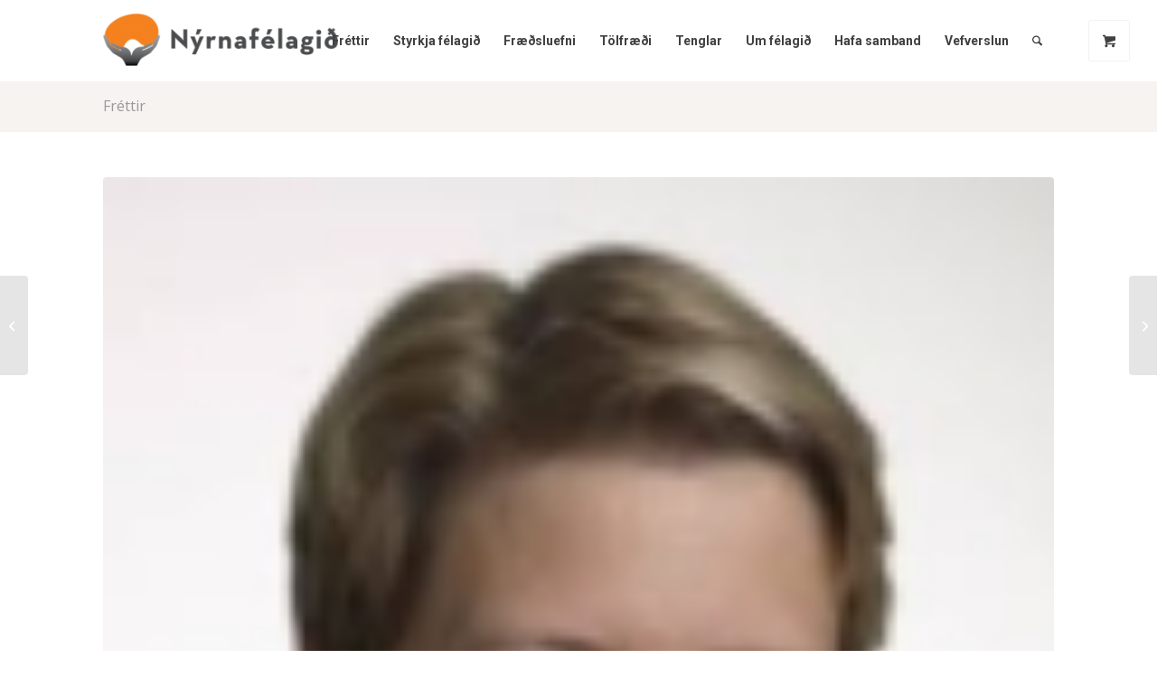

--- FILE ---
content_type: text/html; charset=UTF-8
request_url: https://nyra.is/ahrif-veirunnar-a-nyrathega-a-onaemisbaelandi-lyfjum/
body_size: 19696
content:
<!DOCTYPE html><html lang="is" class="html_stretched responsive av-preloader-disabled  html_header_top html_logo_left html_main_nav_header html_menu_right html_slim html_header_sticky html_header_shrinking_disabled html_mobile_menu_phone html_header_searchicon html_content_align_center html_header_unstick_top html_header_stretch_disabled html_minimal_header html_av-submenu-hidden html_av-submenu-display-click html_av-overlay-side html_av-overlay-side-minimal html_av-submenu-clone html_entry_id_2395 av-cookies-no-cookie-consent av-no-preview av-default-lightbox html_text_menu_active av-mobile-menu-switch-default"><head><meta charset="UTF-8" /><meta name="viewport" content="width=device-width, initial-scale=1"><meta name='robots' content='index, follow, max-image-preview:large, max-snippet:-1, max-video-preview:-1' /><title>Áhrif veirunnar á nýraþega á ónæmisbælandi lyfjum - Nýrnafélagið</title><link rel="canonical" href="https://nyra.is/ahrif-veirunnar-a-nyrathega-a-onaemisbaelandi-lyfjum/" /><meta property="og:locale" content="is_IS" /><meta property="og:type" content="article" /><meta property="og:title" content="Áhrif veirunnar á nýraþega á ónæmisbælandi lyfjum - Nýrnafélagið" /><meta property="og:description" content="Nýrnafélagið spurði Margréti Birnu Andrésd. yfirlækni út í afleiðingar smits af Covid á nýraþega á ónæmisbæalandi lyfjum og eftirfarandi er svar frá henni: Frá áramótum hafa margir nýraþegar fengið veiruna [&hellip;]" /><meta property="og:url" content="https://nyra.is/ahrif-veirunnar-a-nyrathega-a-onaemisbaelandi-lyfjum/" /><meta property="og:site_name" content="Nýrnafélagið" /><meta property="article:published_time" content="2022-03-11T14:55:18+00:00" /><meta property="article:modified_time" content="2022-03-11T14:55:44+00:00" /><meta property="og:image" content="https://nyra.is/wp-content/uploads/2022/03/Mrgret-Birna-nota.jpg" /><meta property="og:image:width" content="201" /><meta property="og:image:height" content="251" /><meta property="og:image:type" content="image/jpeg" /><meta name="author" content="Nýrnafélagið" /><meta name="twitter:card" content="summary_large_image" /><meta name="twitter:label1" content="Written by" /><meta name="twitter:data1" content="Nýrnafélagið" /><meta name="twitter:label2" content="Est. reading time" /><meta name="twitter:data2" content="1 minute" /> <script type="application/ld+json" class="yoast-schema-graph">{"@context":"https://schema.org","@graph":[{"@type":"WebPage","@id":"https://nyra.is/ahrif-veirunnar-a-nyrathega-a-onaemisbaelandi-lyfjum/","url":"https://nyra.is/ahrif-veirunnar-a-nyrathega-a-onaemisbaelandi-lyfjum/","name":"Áhrif veirunnar á nýraþega á ónæmisbælandi lyfjum - Nýrnafélagið","isPartOf":{"@id":"https://nyra.is/#website"},"primaryImageOfPage":{"@id":"https://nyra.is/ahrif-veirunnar-a-nyrathega-a-onaemisbaelandi-lyfjum/#primaryimage"},"image":{"@id":"https://nyra.is/ahrif-veirunnar-a-nyrathega-a-onaemisbaelandi-lyfjum/#primaryimage"},"thumbnailUrl":"https://nyra.is/wp-content/uploads/2022/03/Mrgret-Birna-nota-e1647010876612.jpg","datePublished":"2022-03-11T14:55:18+00:00","dateModified":"2022-03-11T14:55:44+00:00","author":{"@id":"https://nyra.is/#/schema/person/9a8939d809627107ca85384de5088f25"},"breadcrumb":{"@id":"https://nyra.is/ahrif-veirunnar-a-nyrathega-a-onaemisbaelandi-lyfjum/#breadcrumb"},"inLanguage":"is","potentialAction":[{"@type":"ReadAction","target":["https://nyra.is/ahrif-veirunnar-a-nyrathega-a-onaemisbaelandi-lyfjum/"]}]},{"@type":"ImageObject","inLanguage":"is","@id":"https://nyra.is/ahrif-veirunnar-a-nyrathega-a-onaemisbaelandi-lyfjum/#primaryimage","url":"https://nyra.is/wp-content/uploads/2022/03/Mrgret-Birna-nota-e1647010876612.jpg","contentUrl":"https://nyra.is/wp-content/uploads/2022/03/Mrgret-Birna-nota-e1647010876612.jpg","width":101,"height":126},{"@type":"BreadcrumbList","@id":"https://nyra.is/ahrif-veirunnar-a-nyrathega-a-onaemisbaelandi-lyfjum/#breadcrumb","itemListElement":[{"@type":"ListItem","position":1,"name":"Home","item":"https://nyra.is/forsida/"},{"@type":"ListItem","position":2,"name":"Áhrif veirunnar á nýraþega á ónæmisbælandi lyfjum"}]},{"@type":"WebSite","@id":"https://nyra.is/#website","url":"https://nyra.is/","name":"Nýrnafélagið","description":"","potentialAction":[{"@type":"SearchAction","target":{"@type":"EntryPoint","urlTemplate":"https://nyra.is/?s={search_term_string}"},"query-input":{"@type":"PropertyValueSpecification","valueRequired":true,"valueName":"search_term_string"}}],"inLanguage":"is"},{"@type":"Person","@id":"https://nyra.is/#/schema/person/9a8939d809627107ca85384de5088f25","name":"Nýrnafélagið","image":{"@type":"ImageObject","inLanguage":"is","@id":"https://nyra.is/#/schema/person/image/","url":"https://secure.gravatar.com/avatar/81d3e03a5303006952d4bec308a17706975ff9da8406ecd36fb5bb66220f9be5?s=96&d=mm&r=g","contentUrl":"https://secure.gravatar.com/avatar/81d3e03a5303006952d4bec308a17706975ff9da8406ecd36fb5bb66220f9be5?s=96&d=mm&r=g","caption":"Nýrnafélagið"},"url":"https://nyra.is/author/nyra/"}]}</script> <link rel="alternate" type="application/rss+xml" title="Nýrnafélagið &raquo; Straumur" href="https://nyra.is/feed/" /><link rel="alternate" type="application/rss+xml" title="Nýrnafélagið &raquo; Straumur athugasemda" href="https://nyra.is/comments/feed/" /><link rel="alternate" type="text/calendar" title="Nýrnafélagið &raquo; iCal Feed" href="https://nyra.is/vidburdir/?ical=1" /><link rel="alternate" title="oEmbed (JSON)" type="application/json+oembed" href="https://nyra.is/wp-json/oembed/1.0/embed?url=https%3A%2F%2Fnyra.is%2Fahrif-veirunnar-a-nyrathega-a-onaemisbaelandi-lyfjum%2F" /><link rel="alternate" title="oEmbed (XML)" type="text/xml+oembed" href="https://nyra.is/wp-json/oembed/1.0/embed?url=https%3A%2F%2Fnyra.is%2Fahrif-veirunnar-a-nyrathega-a-onaemisbaelandi-lyfjum%2F&#038;format=xml" /> <script data-optimized="1" type='text/javascript'>(function(){var html=document.getElementsByTagName('html')[0];var cookie_check=html.className.indexOf('av-cookies-needs-opt-in')>=0||html.className.indexOf('av-cookies-can-opt-out')>=0;var allow_continue=!0;var silent_accept_cookie=html.className.indexOf('av-cookies-user-silent-accept')>=0;if(cookie_check&&!silent_accept_cookie){if(!document.cookie.match(/aviaCookieConsent/)||html.className.indexOf('av-cookies-session-refused')>=0){allow_continue=!1}else{if(!document.cookie.match(/aviaPrivacyRefuseCookiesHideBar/)){allow_continue=!1}else if(!document.cookie.match(/aviaPrivacyEssentialCookiesEnabled/)){allow_continue=!1}else if(document.cookie.match(/aviaPrivacyGoogleWebfontsDisabled/)){allow_continue=!1}}}
if(allow_continue){var f=document.createElement('link');f.type='text/css';f.rel='stylesheet';f.href='https://fonts.googleapis.com/css?family=Open+Sans:400,600%7CRoboto:100,400,700&display=auto';f.id='avia-google-webfont';document.getElementsByTagName('head')[0].appendChild(f)}})()</script> <style id='wp-img-auto-sizes-contain-inline-css' type='text/css'>img:is([sizes=auto i],[sizes^="auto," i]){contain-intrinsic-size:3000px 1500px}</style><link data-optimized="1" rel='stylesheet' id='formidable-css' href='https://nyra.is/wp-content/litespeed/css/4af6007221cc44e30da45e6f8b9c9e1e.css?ver=5cc63' type='text/css' media='all' /><link data-optimized="1" rel='stylesheet' id='avia-grid-css' href='https://nyra.is/wp-content/litespeed/css/3bbf3f493f6271df38790c3f66181a83.css?ver=34361' type='text/css' media='all' /><link data-optimized="1" rel='stylesheet' id='avia-base-css' href='https://nyra.is/wp-content/litespeed/css/9cecc04871dd149016bc0b7a3cbe415e.css?ver=fe7b0' type='text/css' media='all' /><link data-optimized="1" rel='stylesheet' id='avia-layout-css' href='https://nyra.is/wp-content/litespeed/css/3f789516ecd7120ba75150adcc3063be.css?ver=5747c' type='text/css' media='all' /><link data-optimized="1" rel='stylesheet' id='avia-module-blog-css' href='https://nyra.is/wp-content/litespeed/css/3780b612a6007b3632275346bcc0e78c.css?ver=76a70' type='text/css' media='all' /><link data-optimized="1" rel='stylesheet' id='avia-module-postslider-css' href='https://nyra.is/wp-content/litespeed/css/358f5c1907ebd8b33b0025788a788c0e.css?ver=55491' type='text/css' media='all' /><link data-optimized="1" rel='stylesheet' id='avia-module-button-css' href='https://nyra.is/wp-content/litespeed/css/1b01d061399de19d5da8ab1494278853.css?ver=f97fc' type='text/css' media='all' /><link data-optimized="1" rel='stylesheet' id='avia-module-button-fullwidth-css' href='https://nyra.is/wp-content/litespeed/css/3b4b52b1493c5d05a82fa77e83a11175.css?ver=f5b80' type='text/css' media='all' /><link data-optimized="1" rel='stylesheet' id='avia-module-catalogue-css' href='https://nyra.is/wp-content/litespeed/css/6fde5e2d93acc7631457c476b3c4e4fa.css?ver=b84c5' type='text/css' media='all' /><link data-optimized="1" rel='stylesheet' id='avia-module-comments-css' href='https://nyra.is/wp-content/litespeed/css/5da7a7086ecebe5db1677460dff6d1e1.css?ver=7eb77' type='text/css' media='all' /><link data-optimized="1" rel='stylesheet' id='avia-module-contact-css' href='https://nyra.is/wp-content/litespeed/css/24adb501181e53c8a892f066863fef50.css?ver=ee4ea' type='text/css' media='all' /><link data-optimized="1" rel='stylesheet' id='avia-module-slideshow-css' href='https://nyra.is/wp-content/litespeed/css/b463223f3a1a35bcb7c94cf8819655f6.css?ver=cc168' type='text/css' media='all' /><link data-optimized="1" rel='stylesheet' id='avia-module-gallery-css' href='https://nyra.is/wp-content/litespeed/css/9d7f09c927469712d605cd403e3a1b2c.css?ver=c92f9' type='text/css' media='all' /><link data-optimized="1" rel='stylesheet' id='avia-module-maps-css' href='https://nyra.is/wp-content/litespeed/css/a97231593655afecac542b6a35df96a3.css?ver=c7c58' type='text/css' media='all' /><link data-optimized="1" rel='stylesheet' id='avia-module-gridrow-css' href='https://nyra.is/wp-content/litespeed/css/d0038c80f7b49b240d4fde6aa29cb9aa.css?ver=ee751' type='text/css' media='all' /><link data-optimized="1" rel='stylesheet' id='avia-module-heading-css' href='https://nyra.is/wp-content/litespeed/css/3702a986d778d35514ae31946a786a0c.css?ver=efefe' type='text/css' media='all' /><link data-optimized="1" rel='stylesheet' id='avia-module-hr-css' href='https://nyra.is/wp-content/litespeed/css/8dd35ff452a5acb7d3288326121396c8.css?ver=9e2c3' type='text/css' media='all' /><link data-optimized="1" rel='stylesheet' id='avia-module-icon-css' href='https://nyra.is/wp-content/litespeed/css/27d95f303089859baaa4c73d02648f5f.css?ver=243d0' type='text/css' media='all' /><link data-optimized="1" rel='stylesheet' id='avia-module-iconlist-css' href='https://nyra.is/wp-content/litespeed/css/273f5a71c7d3d73fcdd3163c1309bd79.css?ver=a7a8a' type='text/css' media='all' /><link data-optimized="1" rel='stylesheet' id='avia-module-image-css' href='https://nyra.is/wp-content/litespeed/css/7367f897cdbfdfdba52c09974132d499.css?ver=02a2d' type='text/css' media='all' /><link data-optimized="1" rel='stylesheet' id='avia-module-magazine-css' href='https://nyra.is/wp-content/litespeed/css/e518af822892cc833667c1255d50c240.css?ver=1c499' type='text/css' media='all' /><link data-optimized="1" rel='stylesheet' id='avia-module-masonry-css' href='https://nyra.is/wp-content/litespeed/css/0f8285251934cc384d6284875d50d1ed.css?ver=5a63b' type='text/css' media='all' /><link data-optimized="1" rel='stylesheet' id='avia-siteloader-css' href='https://nyra.is/wp-content/litespeed/css/8f18f3bee2a1428f7b157b23dd7861b3.css?ver=0792b' type='text/css' media='all' /><link data-optimized="1" rel='stylesheet' id='avia-module-slideshow-fullsize-css' href='https://nyra.is/wp-content/litespeed/css/2f8414f8f33c02d0e47a8f59d6e172be.css?ver=03e6f' type='text/css' media='all' /><link data-optimized="1" rel='stylesheet' id='avia-module-social-css' href='https://nyra.is/wp-content/litespeed/css/d2cfeb3bb5cb61bed9cae1a6e85e09d5.css?ver=c8c22' type='text/css' media='all' /><link data-optimized="1" rel='stylesheet' id='avia-module-tabs-css' href='https://nyra.is/wp-content/litespeed/css/a26ce7d541cff55bb610e850760f5694.css?ver=cb1b3' type='text/css' media='all' /><link data-optimized="1" rel='stylesheet' id='avia-module-video-css' href='https://nyra.is/wp-content/litespeed/css/4043a62825fb6bc13dd8e0b0bed6d75c.css?ver=ff0b7' type='text/css' media='all' /><link data-optimized="1" rel='stylesheet' id='tribe-events-pro-mini-calendar-block-styles-css' href='https://nyra.is/wp-content/litespeed/css/e54f89fb7c0204488d3bb59527a53c32.css?ver=a91de' type='text/css' media='all' /><link data-optimized="1" rel='stylesheet' id='avia-scs-css' href='https://nyra.is/wp-content/litespeed/css/84d825f3ddfdab7cb7fae58cb17c935e.css?ver=c798a' type='text/css' media='all' /><link data-optimized="1" rel='stylesheet' id='avia-woocommerce-css-css' href='https://nyra.is/wp-content/litespeed/css/787a912ac554f9adf458274b3052dde9.css?ver=41182' type='text/css' media='all' /><style id='wp-emoji-styles-inline-css' type='text/css'>img.wp-smiley,img.emoji{display:inline!important;border:none!important;box-shadow:none!important;height:1em!important;width:1em!important;margin:0 0.07em!important;vertical-align:-0.1em!important;background:none!important;padding:0!important}</style><link data-optimized="1" rel='stylesheet' id='wp-block-library-css' href='https://nyra.is/wp-content/litespeed/css/d59430d4139e0f11e4a342507152c73e.css?ver=2b7bc' type='text/css' media='all' /><link data-optimized="1" rel='stylesheet' id='wc-blocks-style-css' href='https://nyra.is/wp-content/litespeed/css/978cb467f5fe87c13a84283b5ca6ee5c.css?ver=f2cfc' type='text/css' media='all' /><style id='global-styles-inline-css' type='text/css'>:root{--wp--preset--aspect-ratio--square:1;--wp--preset--aspect-ratio--4-3:4/3;--wp--preset--aspect-ratio--3-4:3/4;--wp--preset--aspect-ratio--3-2:3/2;--wp--preset--aspect-ratio--2-3:2/3;--wp--preset--aspect-ratio--16-9:16/9;--wp--preset--aspect-ratio--9-16:9/16;--wp--preset--color--black:#000000;--wp--preset--color--cyan-bluish-gray:#abb8c3;--wp--preset--color--white:#ffffff;--wp--preset--color--pale-pink:#f78da7;--wp--preset--color--vivid-red:#cf2e2e;--wp--preset--color--luminous-vivid-orange:#ff6900;--wp--preset--color--luminous-vivid-amber:#fcb900;--wp--preset--color--light-green-cyan:#7bdcb5;--wp--preset--color--vivid-green-cyan:#00d084;--wp--preset--color--pale-cyan-blue:#8ed1fc;--wp--preset--color--vivid-cyan-blue:#0693e3;--wp--preset--color--vivid-purple:#9b51e0;--wp--preset--color--metallic-red:#b02b2c;--wp--preset--color--maximum-yellow-red:#edae44;--wp--preset--color--yellow-sun:#eeee22;--wp--preset--color--palm-leaf:#83a846;--wp--preset--color--aero:#7bb0e7;--wp--preset--color--old-lavender:#745f7e;--wp--preset--color--steel-teal:#5f8789;--wp--preset--color--raspberry-pink:#d65799;--wp--preset--color--medium-turquoise:#4ecac2;--wp--preset--gradient--vivid-cyan-blue-to-vivid-purple:linear-gradient(135deg,rgb(6,147,227) 0%,rgb(155,81,224) 100%);--wp--preset--gradient--light-green-cyan-to-vivid-green-cyan:linear-gradient(135deg,rgb(122,220,180) 0%,rgb(0,208,130) 100%);--wp--preset--gradient--luminous-vivid-amber-to-luminous-vivid-orange:linear-gradient(135deg,rgb(252,185,0) 0%,rgb(255,105,0) 100%);--wp--preset--gradient--luminous-vivid-orange-to-vivid-red:linear-gradient(135deg,rgb(255,105,0) 0%,rgb(207,46,46) 100%);--wp--preset--gradient--very-light-gray-to-cyan-bluish-gray:linear-gradient(135deg,rgb(238,238,238) 0%,rgb(169,184,195) 100%);--wp--preset--gradient--cool-to-warm-spectrum:linear-gradient(135deg,rgb(74,234,220) 0%,rgb(151,120,209) 20%,rgb(207,42,186) 40%,rgb(238,44,130) 60%,rgb(251,105,98) 80%,rgb(254,248,76) 100%);--wp--preset--gradient--blush-light-purple:linear-gradient(135deg,rgb(255,206,236) 0%,rgb(152,150,240) 100%);--wp--preset--gradient--blush-bordeaux:linear-gradient(135deg,rgb(254,205,165) 0%,rgb(254,45,45) 50%,rgb(107,0,62) 100%);--wp--preset--gradient--luminous-dusk:linear-gradient(135deg,rgb(255,203,112) 0%,rgb(199,81,192) 50%,rgb(65,88,208) 100%);--wp--preset--gradient--pale-ocean:linear-gradient(135deg,rgb(255,245,203) 0%,rgb(182,227,212) 50%,rgb(51,167,181) 100%);--wp--preset--gradient--electric-grass:linear-gradient(135deg,rgb(202,248,128) 0%,rgb(113,206,126) 100%);--wp--preset--gradient--midnight:linear-gradient(135deg,rgb(2,3,129) 0%,rgb(40,116,252) 100%);--wp--preset--font-size--small:1rem;--wp--preset--font-size--medium:1.125rem;--wp--preset--font-size--large:1.75rem;--wp--preset--font-size--x-large:clamp(1.75rem, 3vw, 2.25rem);--wp--preset--spacing--20:0.44rem;--wp--preset--spacing--30:0.67rem;--wp--preset--spacing--40:1rem;--wp--preset--spacing--50:1.5rem;--wp--preset--spacing--60:2.25rem;--wp--preset--spacing--70:3.38rem;--wp--preset--spacing--80:5.06rem;--wp--preset--shadow--natural:6px 6px 9px rgba(0, 0, 0, 0.2);--wp--preset--shadow--deep:12px 12px 50px rgba(0, 0, 0, 0.4);--wp--preset--shadow--sharp:6px 6px 0px rgba(0, 0, 0, 0.2);--wp--preset--shadow--outlined:6px 6px 0px -3px rgb(255, 255, 255), 6px 6px rgb(0, 0, 0);--wp--preset--shadow--crisp:6px 6px 0px rgb(0, 0, 0)}:root{--wp--style--global--content-size:800px;--wp--style--global--wide-size:1130px}:where(body){margin:0}.wp-site-blocks>.alignleft{float:left;margin-right:2em}.wp-site-blocks>.alignright{float:right;margin-left:2em}.wp-site-blocks>.aligncenter{justify-content:center;margin-left:auto;margin-right:auto}:where(.is-layout-flex){gap:.5em}:where(.is-layout-grid){gap:.5em}.is-layout-flow>.alignleft{float:left;margin-inline-start:0;margin-inline-end:2em}.is-layout-flow>.alignright{float:right;margin-inline-start:2em;margin-inline-end:0}.is-layout-flow>.aligncenter{margin-left:auto!important;margin-right:auto!important}.is-layout-constrained>.alignleft{float:left;margin-inline-start:0;margin-inline-end:2em}.is-layout-constrained>.alignright{float:right;margin-inline-start:2em;margin-inline-end:0}.is-layout-constrained>.aligncenter{margin-left:auto!important;margin-right:auto!important}.is-layout-constrained>:where(:not(.alignleft):not(.alignright):not(.alignfull)){max-width:var(--wp--style--global--content-size);margin-left:auto!important;margin-right:auto!important}.is-layout-constrained>.alignwide{max-width:var(--wp--style--global--wide-size)}body .is-layout-flex{display:flex}.is-layout-flex{flex-wrap:wrap;align-items:center}.is-layout-flex>:is(*,div){margin:0}body .is-layout-grid{display:grid}.is-layout-grid>:is(*,div){margin:0}body{padding-top:0;padding-right:0;padding-bottom:0;padding-left:0}a:where(:not(.wp-element-button)){text-decoration:underline}:root :where(.wp-element-button,.wp-block-button__link){background-color:#32373c;border-width:0;color:#fff;font-family:inherit;font-size:inherit;font-style:inherit;font-weight:inherit;letter-spacing:inherit;line-height:inherit;padding-top:calc(0.667em + 2px);padding-right:calc(1.333em + 2px);padding-bottom:calc(0.667em + 2px);padding-left:calc(1.333em + 2px);text-decoration:none;text-transform:inherit}.has-black-color{color:var(--wp--preset--color--black)!important}.has-cyan-bluish-gray-color{color:var(--wp--preset--color--cyan-bluish-gray)!important}.has-white-color{color:var(--wp--preset--color--white)!important}.has-pale-pink-color{color:var(--wp--preset--color--pale-pink)!important}.has-vivid-red-color{color:var(--wp--preset--color--vivid-red)!important}.has-luminous-vivid-orange-color{color:var(--wp--preset--color--luminous-vivid-orange)!important}.has-luminous-vivid-amber-color{color:var(--wp--preset--color--luminous-vivid-amber)!important}.has-light-green-cyan-color{color:var(--wp--preset--color--light-green-cyan)!important}.has-vivid-green-cyan-color{color:var(--wp--preset--color--vivid-green-cyan)!important}.has-pale-cyan-blue-color{color:var(--wp--preset--color--pale-cyan-blue)!important}.has-vivid-cyan-blue-color{color:var(--wp--preset--color--vivid-cyan-blue)!important}.has-vivid-purple-color{color:var(--wp--preset--color--vivid-purple)!important}.has-metallic-red-color{color:var(--wp--preset--color--metallic-red)!important}.has-maximum-yellow-red-color{color:var(--wp--preset--color--maximum-yellow-red)!important}.has-yellow-sun-color{color:var(--wp--preset--color--yellow-sun)!important}.has-palm-leaf-color{color:var(--wp--preset--color--palm-leaf)!important}.has-aero-color{color:var(--wp--preset--color--aero)!important}.has-old-lavender-color{color:var(--wp--preset--color--old-lavender)!important}.has-steel-teal-color{color:var(--wp--preset--color--steel-teal)!important}.has-raspberry-pink-color{color:var(--wp--preset--color--raspberry-pink)!important}.has-medium-turquoise-color{color:var(--wp--preset--color--medium-turquoise)!important}.has-black-background-color{background-color:var(--wp--preset--color--black)!important}.has-cyan-bluish-gray-background-color{background-color:var(--wp--preset--color--cyan-bluish-gray)!important}.has-white-background-color{background-color:var(--wp--preset--color--white)!important}.has-pale-pink-background-color{background-color:var(--wp--preset--color--pale-pink)!important}.has-vivid-red-background-color{background-color:var(--wp--preset--color--vivid-red)!important}.has-luminous-vivid-orange-background-color{background-color:var(--wp--preset--color--luminous-vivid-orange)!important}.has-luminous-vivid-amber-background-color{background-color:var(--wp--preset--color--luminous-vivid-amber)!important}.has-light-green-cyan-background-color{background-color:var(--wp--preset--color--light-green-cyan)!important}.has-vivid-green-cyan-background-color{background-color:var(--wp--preset--color--vivid-green-cyan)!important}.has-pale-cyan-blue-background-color{background-color:var(--wp--preset--color--pale-cyan-blue)!important}.has-vivid-cyan-blue-background-color{background-color:var(--wp--preset--color--vivid-cyan-blue)!important}.has-vivid-purple-background-color{background-color:var(--wp--preset--color--vivid-purple)!important}.has-metallic-red-background-color{background-color:var(--wp--preset--color--metallic-red)!important}.has-maximum-yellow-red-background-color{background-color:var(--wp--preset--color--maximum-yellow-red)!important}.has-yellow-sun-background-color{background-color:var(--wp--preset--color--yellow-sun)!important}.has-palm-leaf-background-color{background-color:var(--wp--preset--color--palm-leaf)!important}.has-aero-background-color{background-color:var(--wp--preset--color--aero)!important}.has-old-lavender-background-color{background-color:var(--wp--preset--color--old-lavender)!important}.has-steel-teal-background-color{background-color:var(--wp--preset--color--steel-teal)!important}.has-raspberry-pink-background-color{background-color:var(--wp--preset--color--raspberry-pink)!important}.has-medium-turquoise-background-color{background-color:var(--wp--preset--color--medium-turquoise)!important}.has-black-border-color{border-color:var(--wp--preset--color--black)!important}.has-cyan-bluish-gray-border-color{border-color:var(--wp--preset--color--cyan-bluish-gray)!important}.has-white-border-color{border-color:var(--wp--preset--color--white)!important}.has-pale-pink-border-color{border-color:var(--wp--preset--color--pale-pink)!important}.has-vivid-red-border-color{border-color:var(--wp--preset--color--vivid-red)!important}.has-luminous-vivid-orange-border-color{border-color:var(--wp--preset--color--luminous-vivid-orange)!important}.has-luminous-vivid-amber-border-color{border-color:var(--wp--preset--color--luminous-vivid-amber)!important}.has-light-green-cyan-border-color{border-color:var(--wp--preset--color--light-green-cyan)!important}.has-vivid-green-cyan-border-color{border-color:var(--wp--preset--color--vivid-green-cyan)!important}.has-pale-cyan-blue-border-color{border-color:var(--wp--preset--color--pale-cyan-blue)!important}.has-vivid-cyan-blue-border-color{border-color:var(--wp--preset--color--vivid-cyan-blue)!important}.has-vivid-purple-border-color{border-color:var(--wp--preset--color--vivid-purple)!important}.has-metallic-red-border-color{border-color:var(--wp--preset--color--metallic-red)!important}.has-maximum-yellow-red-border-color{border-color:var(--wp--preset--color--maximum-yellow-red)!important}.has-yellow-sun-border-color{border-color:var(--wp--preset--color--yellow-sun)!important}.has-palm-leaf-border-color{border-color:var(--wp--preset--color--palm-leaf)!important}.has-aero-border-color{border-color:var(--wp--preset--color--aero)!important}.has-old-lavender-border-color{border-color:var(--wp--preset--color--old-lavender)!important}.has-steel-teal-border-color{border-color:var(--wp--preset--color--steel-teal)!important}.has-raspberry-pink-border-color{border-color:var(--wp--preset--color--raspberry-pink)!important}.has-medium-turquoise-border-color{border-color:var(--wp--preset--color--medium-turquoise)!important}.has-vivid-cyan-blue-to-vivid-purple-gradient-background{background:var(--wp--preset--gradient--vivid-cyan-blue-to-vivid-purple)!important}.has-light-green-cyan-to-vivid-green-cyan-gradient-background{background:var(--wp--preset--gradient--light-green-cyan-to-vivid-green-cyan)!important}.has-luminous-vivid-amber-to-luminous-vivid-orange-gradient-background{background:var(--wp--preset--gradient--luminous-vivid-amber-to-luminous-vivid-orange)!important}.has-luminous-vivid-orange-to-vivid-red-gradient-background{background:var(--wp--preset--gradient--luminous-vivid-orange-to-vivid-red)!important}.has-very-light-gray-to-cyan-bluish-gray-gradient-background{background:var(--wp--preset--gradient--very-light-gray-to-cyan-bluish-gray)!important}.has-cool-to-warm-spectrum-gradient-background{background:var(--wp--preset--gradient--cool-to-warm-spectrum)!important}.has-blush-light-purple-gradient-background{background:var(--wp--preset--gradient--blush-light-purple)!important}.has-blush-bordeaux-gradient-background{background:var(--wp--preset--gradient--blush-bordeaux)!important}.has-luminous-dusk-gradient-background{background:var(--wp--preset--gradient--luminous-dusk)!important}.has-pale-ocean-gradient-background{background:var(--wp--preset--gradient--pale-ocean)!important}.has-electric-grass-gradient-background{background:var(--wp--preset--gradient--electric-grass)!important}.has-midnight-gradient-background{background:var(--wp--preset--gradient--midnight)!important}.has-small-font-size{font-size:var(--wp--preset--font-size--small)!important}.has-medium-font-size{font-size:var(--wp--preset--font-size--medium)!important}.has-large-font-size{font-size:var(--wp--preset--font-size--large)!important}.has-x-large-font-size{font-size:var(--wp--preset--font-size--x-large)!important}</style><style id='woocommerce-inline-inline-css' type='text/css'>.woocommerce form .form-row .required{visibility:visible}</style><link data-optimized="1" rel='stylesheet' id='woonp-frontend-css' href='https://nyra.is/wp-content/litespeed/css/49d90b28fa466dc1ff2fa3e58fad8f98.css?ver=4d295' type='text/css' media='all' /><link data-optimized="1" rel='stylesheet' id='parent-style-css' href='https://nyra.is/wp-content/litespeed/css/d289e912ad1ae0d2759b4c9e5499ee0d.css?ver=f32a2' type='text/css' media='all' /><link data-optimized="1" rel='stylesheet' id='child-style-css' href='https://nyra.is/wp-content/litespeed/css/7335240bd933115c86457abf66f68dd7.css?ver=6217e' type='text/css' media='all' /><link data-optimized="1" rel='stylesheet' id='avia-fold-unfold-css' href='https://nyra.is/wp-content/litespeed/css/8920e44f1953a2318b967aee6b68c46c.css?ver=70c8e' type='text/css' media='all' /><link data-optimized="1" rel='stylesheet' id='avia-popup-css-css' href='https://nyra.is/wp-content/litespeed/css/70e4dc6d9b17202ad293b04f7e35669e.css?ver=e1493' type='text/css' media='screen' /><link data-optimized="1" rel='stylesheet' id='avia-lightbox-css' href='https://nyra.is/wp-content/litespeed/css/d9bcd71777ca4578a3a029cff007d0ae.css?ver=7463c' type='text/css' media='screen' /><link data-optimized="1" rel='stylesheet' id='avia-widget-css-css' href='https://nyra.is/wp-content/litespeed/css/ea7bf42c686fca8e9803815e5ba2fa4d.css?ver=b6514' type='text/css' media='screen' /><link data-optimized="1" rel='stylesheet' id='avia-dynamic-css' href='https://nyra.is/wp-content/litespeed/css/d0d6ab6e293b3eb61493ff3c890f1380.css?ver=e851d' type='text/css' media='all' /><link data-optimized="1" rel='stylesheet' id='avia-custom-css' href='https://nyra.is/wp-content/litespeed/css/f1e96c2ab30461a452337b5033aca757.css?ver=f0db6' type='text/css' media='all' /><link data-optimized="1" rel='stylesheet' id='avia-style-css' href='https://nyra.is/wp-content/litespeed/css/7335240bd933115c86457abf66f68dd7.css?ver=9fbb8' type='text/css' media='all' /><link data-optimized="1" rel='stylesheet' id='avia-events-cal-css' href='https://nyra.is/wp-content/litespeed/css/2cf04484ec8d1d310e5c5bda6ea648e9.css?ver=a51fd' type='text/css' media='all' /> <script type="text/template" id="tmpl-variation-template"><div class="woocommerce-variation-description">{{{ data.variation.variation_description }}}</div>
	<div class="woocommerce-variation-price">{{{ data.variation.price_html }}}</div>
	<div class="woocommerce-variation-availability">{{{ data.variation.availability_html }}}</div></script> <script type="text/template" id="tmpl-unavailable-variation-template"><p role="alert">Afsakið, þessi vara er ekki í boði.  Vinsamlegast veldu aðra vörusamsetningu.</p></script> <script type="text/javascript" src="https://nyra.is/wp-includes/js/jquery/jquery.min.js?ver=3.7.1" id="jquery-core-js"></script> <script data-optimized="1" type="text/javascript" src="https://nyra.is/wp-content/litespeed/js/47fc3383a99164926e2bf97164ab08a9.js?ver=0fef8" id="jquery-migrate-js"></script> <script data-optimized="1" src='https://nyra.is/wp-content/litespeed/js/5723468a3013c5cc2dc6998828ce9325.js?ver=e9325'></script> <script data-optimized="1" type="text/javascript" src="https://nyra.is/wp-content/litespeed/js/5e157b3a16f56367ac0f48f849dbe095.js?ver=7de1e" id="underscore-js"></script> <script data-optimized="1" src='https://nyra.is/wp-content/litespeed/js/3a89bf633fa30b94b7af4ecbf7d083db.js?ver=083db'></script> <script data-optimized="1" type="text/javascript" id="wp-util-js-extra">var _wpUtilSettings={"ajax":{"url":"/wp-admin/admin-ajax.php"}}</script> <script data-optimized="1" type="text/javascript" src="https://nyra.is/wp-content/litespeed/js/5af29f3f90eff7a86d20788f041c339b.js?ver=2a99a" id="wp-util-js"></script> <script data-optimized="1" type="text/javascript" src="https://nyra.is/wp-content/litespeed/js/652ac9e5155dd7e7588c6c43566891f1.js?ver=63c08" id="wc-jquery-blockui-js" data-wp-strategy="defer"></script> <script data-optimized="1" type="text/javascript" src="https://nyra.is/wp-content/litespeed/js/26645803c6324beaaf8dd10cf1692a93.js?ver=5fc69" id="wc-js-cookie-js" defer="defer" data-wp-strategy="defer"></script> <script data-optimized="1" type="text/javascript" id="wc-cart-fragments-js-extra">var wc_cart_fragments_params={"ajax_url":"/wp-admin/admin-ajax.php","wc_ajax_url":"/?wc-ajax=%%endpoint%%","cart_hash_key":"wc_cart_hash_f0ec0bcb991004c71fd20a200441035b","fragment_name":"wc_fragments_f0ec0bcb991004c71fd20a200441035b","request_timeout":"5000"}</script> <script data-optimized="1" type="text/javascript" src="https://nyra.is/wp-content/litespeed/js/a43517a6a9de86e02b21625371459ee7.js?ver=51a82" id="wc-cart-fragments-js" defer="defer" data-wp-strategy="defer"></script> <script data-optimized="1" type="text/javascript" id="wc-add-to-cart-js-extra">var wc_add_to_cart_params={"ajax_url":"/wp-admin/admin-ajax.php","wc_ajax_url":"/?wc-ajax=%%endpoint%%","i18n_view_cart":"Sko\u00f0a k\u00f6rfu","cart_url":"https://nyra.is/cart/","is_cart":"","cart_redirect_after_add":"no"}</script> <script data-optimized="1" type="text/javascript" src="https://nyra.is/wp-content/litespeed/js/185ddacf79b176a57691bbcef2fc8b9d.js?ver=26802" id="wc-add-to-cart-js" defer="defer" data-wp-strategy="defer"></script> <script data-optimized="1" type="text/javascript" id="woocommerce-js-extra">var woocommerce_params={"ajax_url":"/wp-admin/admin-ajax.php","wc_ajax_url":"/?wc-ajax=%%endpoint%%","i18n_password_show":"Show password","i18n_password_hide":"Hide password"}</script> <script data-optimized="1" type="text/javascript" src="https://nyra.is/wp-content/litespeed/js/7d8ac99b22350197b610f9b4b28dbe9c.js?ver=0838e" id="woocommerce-js" defer="defer" data-wp-strategy="defer"></script> <script data-optimized="1" type="text/javascript" src="https://nyra.is/wp-content/litespeed/js/6bbf0628e86b104ca93b86a8b694e10f.js?ver=f2cec" id="avia-js-js"></script> <script data-optimized="1" type="text/javascript" src="https://nyra.is/wp-content/litespeed/js/a85dc419831c49bc791996558bf1b6d4.js?ver=47aa6" id="avia-compat-js"></script> <link rel="https://api.w.org/" href="https://nyra.is/wp-json/" /><link rel="alternate" title="JSON" type="application/json" href="https://nyra.is/wp-json/wp/v2/posts/2395" /><link rel="EditURI" type="application/rsd+xml" title="RSD" href="https://nyra.is/xmlrpc.php?rsd" /><meta name="generator" content="WordPress 6.9" /><meta name="generator" content="WooCommerce 10.4.3" /><link rel='shortlink' href='https://nyra.is/?p=2395' /> <script>document.documentElement.className+=" js"</script> <meta name="tec-api-version" content="v1"><meta name="tec-api-origin" content="https://nyra.is"><link rel="alternate" href="https://nyra.is/wp-json/tribe/events/v1/" /><!--[if lt IE 9]><script src="https://nyra.is/wp-content/themes/enfold/js/html5shiv.js"></script><![endif]--><link rel="profile" href="https://gmpg.org/xfn/11" /><link rel="alternate" type="application/rss+xml" title="Nýrnafélagið RSS2 Feed" href="https://nyra.is/feed/" /><link rel="pingback" href="https://nyra.is/xmlrpc.php" />
<noscript><style>.woocommerce-product-gallery{ opacity: 1 !important; }</style></noscript><link rel="icon" href="https://nyra.is/wp-content/uploads/2020/07/cropped-favicon-32x32.png" sizes="32x32" /><link rel="icon" href="https://nyra.is/wp-content/uploads/2020/07/cropped-favicon-192x192.png" sizes="192x192" /><link rel="apple-touch-icon" href="https://nyra.is/wp-content/uploads/2020/07/cropped-favicon-180x180.png" /><meta name="msapplication-TileImage" content="https://nyra.is/wp-content/uploads/2020/07/cropped-favicon-270x270.png" /><style type="text/css" id="wp-custom-css">.page-id-2494 #frm_field_143-country_container,.page-id-2494 #frm_field_143-state_container{display:none}.page-id-2494 #frm_field_143-zip_container,.page-id-2494 #frm_field_143-city_container{grid-column:span 6 / span 6}.html_header_transparency #top .avia-builder-el-0 .slideshow_caption{padding-top:9%}#top .avia-slideshow .av-slideshow-caption.av-79yawe-21575cb432245378cbf5e9fa9745ae4e__0 .avia-caption-content p{display:inline-block;margin:5px}</style><style type="text/css">@font-face{font-family:'entypo-fontello-enfold';font-weight:400;font-style:normal;font-display:auto;src:url(https://nyra.is/wp-content/themes/enfold/config-templatebuilder/avia-template-builder/assets/fonts/entypo-fontello-enfold/entypo-fontello-enfold.woff2) format('woff2'),url(https://nyra.is/wp-content/themes/enfold/config-templatebuilder/avia-template-builder/assets/fonts/entypo-fontello-enfold/entypo-fontello-enfold.woff) format('woff'),url(https://nyra.is/wp-content/themes/enfold/config-templatebuilder/avia-template-builder/assets/fonts/entypo-fontello-enfold/entypo-fontello-enfold.ttf) format('truetype'),url('https://nyra.is/wp-content/themes/enfold/config-templatebuilder/avia-template-builder/assets/fonts/entypo-fontello-enfold/entypo-fontello-enfold.svg#entypo-fontello-enfold') format('svg'),url(https://nyra.is/wp-content/themes/enfold/config-templatebuilder/avia-template-builder/assets/fonts/entypo-fontello-enfold/entypo-fontello-enfold.eot),url('https://nyra.is/wp-content/themes/enfold/config-templatebuilder/avia-template-builder/assets/fonts/entypo-fontello-enfold/entypo-fontello-enfold.eot?#iefix') format('embedded-opentype')}#top .avia-font-entypo-fontello-enfold,body .avia-font-entypo-fontello-enfold,html body [data-av_iconfont='entypo-fontello-enfold']:before{font-family:'entypo-fontello-enfold'}@font-face{font-family:'entypo-fontello';font-weight:400;font-style:normal;font-display:auto;src:url(https://nyra.is/wp-content/themes/enfold/config-templatebuilder/avia-template-builder/assets/fonts/entypo-fontello/entypo-fontello.woff2) format('woff2'),url(https://nyra.is/wp-content/themes/enfold/config-templatebuilder/avia-template-builder/assets/fonts/entypo-fontello/entypo-fontello.woff) format('woff'),url(https://nyra.is/wp-content/themes/enfold/config-templatebuilder/avia-template-builder/assets/fonts/entypo-fontello/entypo-fontello.ttf) format('truetype'),url('https://nyra.is/wp-content/themes/enfold/config-templatebuilder/avia-template-builder/assets/fonts/entypo-fontello/entypo-fontello.svg#entypo-fontello') format('svg'),url(https://nyra.is/wp-content/themes/enfold/config-templatebuilder/avia-template-builder/assets/fonts/entypo-fontello/entypo-fontello.eot),url('https://nyra.is/wp-content/themes/enfold/config-templatebuilder/avia-template-builder/assets/fonts/entypo-fontello/entypo-fontello.eot?#iefix') format('embedded-opentype')}#top .avia-font-entypo-fontello,body .avia-font-entypo-fontello,html body [data-av_iconfont='entypo-fontello']:before{font-family:'entypo-fontello'}</style></head><body id="top" class="wp-singular post-template-default single single-post postid-2395 single-format-standard wp-theme-enfold wp-child-theme-enfold-child stretched rtl_columns av-curtain-numeric open_sans roboto theme-enfold woocommerce-no-js tribe-no-js post-type-post category-frett avia-responsive-images-support avia-woocommerce-30" itemscope="itemscope" itemtype="https://schema.org/WebPage" ><div id='wrap_all'><header id='header' class='all_colors header_color light_bg_color  av_header_top av_logo_left av_main_nav_header av_menu_right av_slim av_header_sticky av_header_shrinking_disabled av_header_stretch_disabled av_mobile_menu_phone av_header_searchicon av_header_unstick_top av_minimal_header av_bottom_nav_disabled  av_alternate_logo_active av_header_border_disabled'  data-av_shrink_factor='50' role="banner" itemscope="itemscope" itemtype="https://schema.org/WPHeader" ><div  id='header_main' class='container_wrap container_wrap_logo'><ul  class = 'menu-item cart_dropdown ' data-success='was added to the cart'><li class="cart_dropdown_first"><a class='cart_dropdown_link avia-svg-icon avia-font-svg_entypo-fontello' href='https://nyra.is/cart/'><div class="av-cart-container" data-av_svg_icon='basket' data-av_iconset='svg_entypo-fontello'><svg version="1.1" xmlns="http://www.w3.org/2000/svg" width="29" height="32" viewBox="0 0 29 32" preserveAspectRatio="xMidYMid meet" aria-labelledby='av-svg-title-1' aria-describedby='av-svg-desc-1' role="graphics-symbol" aria-hidden="true"><title id='av-svg-title-1'>Shopping Cart</title>
<desc id='av-svg-desc-1'>Shopping Cart</desc>
<path d="M4.8 27.2q0-1.28 0.96-2.24t2.24-0.96q1.344 0 2.272 0.96t0.928 2.24q0 1.344-0.928 2.272t-2.272 0.928q-1.28 0-2.24-0.928t-0.96-2.272zM20.8 27.2q0-1.28 0.96-2.24t2.24-0.96q1.344 0 2.272 0.96t0.928 2.24q0 1.344-0.928 2.272t-2.272 0.928q-1.28 0-2.24-0.928t-0.96-2.272zM10.496 19.648q-1.152 0.32-1.088 0.736t1.408 0.416h17.984v2.432q0 0.64-0.64 0.64h-20.928q-0.64 0-0.64-0.64v-2.432l-0.32-1.472-3.136-14.528h-3.136v-2.56q0-0.64 0.64-0.64h4.992q0.64 0 0.64 0.64v2.752h22.528v8.768q0 0.704-0.576 0.832z"></path>
</svg></div><span class='av-cart-counter '>0</span><span class="avia_hidden_link_text">Shopping Cart</span></a><div class="dropdown_widget dropdown_widget_cart"><div class="avia-arrow"></div><div class="widget_shopping_cart_content"></div></div></li></ul><div class='container av-logo-container'><div class='inner-container'><span class='logo avia-standard-logo'><a href='https://nyra.is/' class='' aria-label='Nýrnafélagið' ><img src="https://nyra.is/wp-content/uploads/2020/03/logo-color@2x-300x67.png" height="100" width="300" alt='Nýrnafélagið' title='' /></a></span><nav class='main_menu' data-selectname='Select a page'  role="navigation" itemscope="itemscope" itemtype="https://schema.org/SiteNavigationElement" ><div class="avia-menu av-main-nav-wrap"><ul role="menu" class="menu av-main-nav" id="avia-menu"><li role="menuitem" id="menu-item-468" class="menu-item menu-item-type-post_type menu-item-object-page menu-item-top-level menu-item-top-level-1 current-menu-item"><a href="https://nyra.is/frettir/" itemprop="url" tabindex="0"><span class="avia-bullet"></span><span class="avia-menu-text">Fréttir</span><span class="avia-menu-fx"><span class="avia-arrow-wrap"><span class="avia-arrow"></span></span></span></a></li><li role="menuitem" id="menu-item-3243" class="menu-item menu-item-type-custom menu-item-object-custom menu-item-has-children menu-item-top-level menu-item-top-level-2"><a href="#" itemprop="url" tabindex="0"><span class="avia-bullet"></span><span class="avia-menu-text">Styrkja félagið</span><span class="avia-menu-fx"><span class="avia-arrow-wrap"><span class="avia-arrow"></span></span></span></a><ul class="sub-menu"><li role="menuitem" id="menu-item-3242" class="menu-item menu-item-type-post_type menu-item-object-page"><a href="https://nyra.is/styrkja-manadarlega/" itemprop="url" tabindex="0"><span class="avia-bullet"></span><span class="avia-menu-text">Styrkja mánaðarlega</span></a></li><li role="menuitem" id="menu-item-3244" class="menu-item menu-item-type-post_type menu-item-object-page"><a href="https://nyra.is/eingreidslu-styrkur/" itemprop="url" tabindex="0"><span class="avia-bullet"></span><span class="avia-menu-text">Eingreiðslu styrkur</span></a></li></ul></li><li role="menuitem" id="menu-item-510" class="menu-item menu-item-type-post_type menu-item-object-page menu-item-has-children menu-item-top-level menu-item-top-level-3"><a href="https://nyra.is/fraedsluefni/" itemprop="url" tabindex="0"><span class="avia-bullet"></span><span class="avia-menu-text">Fræðsluefni</span><span class="avia-menu-fx"><span class="avia-arrow-wrap"><span class="avia-arrow"></span></span></span></a><ul class="sub-menu"><li role="menuitem" id="menu-item-563" class="menu-item menu-item-type-post_type menu-item-object-page"><a href="https://nyra.is/lesefni/" itemprop="url" tabindex="0"><span class="avia-bullet"></span><span class="avia-menu-text">Lesefni</span></a></li><li role="menuitem" id="menu-item-2310" class="menu-item menu-item-type-custom menu-item-object-custom"><a target="_blank" href="https://www.youtube.com/channel/UC7rE6u1YYmzeahoKYFX2kTg" itemprop="url" tabindex="0"><span class="avia-bullet"></span><span class="avia-menu-text">Myndbönd</span></a></li><li role="menuitem" id="menu-item-2947" class="menu-item menu-item-type-custom menu-item-object-custom"><a href="https://www.youtube.com/@nyrnaskolinn" itemprop="url" tabindex="0"><span class="avia-bullet"></span><span class="avia-menu-text">Nýrnaskólinn</span></a></li><li role="menuitem" id="menu-item-1646" class="menu-item menu-item-type-post_type menu-item-object-page"><a href="https://nyra.is/hreyfing-og-naering/" itemprop="url" tabindex="0"><span class="avia-bullet"></span><span class="avia-menu-text">Hreyfing og næring</span></a></li><li role="menuitem" id="menu-item-2356" class="menu-item menu-item-type-post_type menu-item-object-page"><a href="https://nyra.is/har-blodthrystingur-og-nyrnabilun/" itemprop="url" tabindex="0"><span class="avia-bullet"></span><span class="avia-menu-text">Hár blóðþrýstingur og nýrnabilun</span></a></li></ul></li><li role="menuitem" id="menu-item-3636" class="menu-item menu-item-type-post_type menu-item-object-page menu-item-top-level menu-item-top-level-4"><a href="https://nyra.is/tolfraedi/" itemprop="url" tabindex="0"><span class="avia-bullet"></span><span class="avia-menu-text">Tölfræði</span><span class="avia-menu-fx"><span class="avia-arrow-wrap"><span class="avia-arrow"></span></span></span></a></li><li role="menuitem" id="menu-item-1291" class="menu-item menu-item-type-custom menu-item-object-custom menu-item-has-children menu-item-top-level menu-item-top-level-5"><a href="#" itemprop="url" tabindex="0"><span class="avia-bullet"></span><span class="avia-menu-text">Tenglar</span><span class="avia-menu-fx"><span class="avia-arrow-wrap"><span class="avia-arrow"></span></span></span></a><ul class="sub-menu"><li role="menuitem" id="menu-item-1292" class="menu-item menu-item-type-post_type menu-item-object-page"><a href="https://nyra.is/innlendir-tenglar/" itemprop="url" tabindex="0"><span class="avia-bullet"></span><span class="avia-menu-text">Innlendir tenglar</span></a></li><li role="menuitem" id="menu-item-1305" class="menu-item menu-item-type-post_type menu-item-object-page"><a href="https://nyra.is/erlendir-tenglar/" itemprop="url" tabindex="0"><span class="avia-bullet"></span><span class="avia-menu-text">Erlendir tenglar</span></a></li></ul></li><li role="menuitem" id="menu-item-1528" class="menu-item menu-item-type-custom menu-item-object-custom menu-item-has-children menu-item-top-level menu-item-top-level-6"><a href="#" itemprop="url" tabindex="0"><span class="avia-bullet"></span><span class="avia-menu-text">Um félagið</span><span class="avia-menu-fx"><span class="avia-arrow-wrap"><span class="avia-arrow"></span></span></span></a><ul class="sub-menu"><li role="menuitem" id="menu-item-632" class="menu-item menu-item-type-post_type menu-item-object-page"><a href="https://nyra.is/um-felagid/markmid/" itemprop="url" tabindex="0"><span class="avia-bullet"></span><span class="avia-menu-text">Markmið</span></a></li><li role="menuitem" id="menu-item-2152" class="menu-item menu-item-type-post_type menu-item-object-page"><a href="https://nyra.is/um-felagid/barattumalin-og-verkefnin/" itemprop="url" tabindex="0"><span class="avia-bullet"></span><span class="avia-menu-text">Baráttumálin og verkefnin</span></a></li><li role="menuitem" id="menu-item-631" class="menu-item menu-item-type-post_type menu-item-object-page"><a href="https://nyra.is/um-felagid/log-felagsins/" itemprop="url" tabindex="0"><span class="avia-bullet"></span><span class="avia-menu-text">Lög félagsins</span></a></li><li role="menuitem" id="menu-item-656" class="menu-item menu-item-type-post_type menu-item-object-page"><a href="https://nyra.is/um-felagid/stjorn-felagsins/" itemprop="url" tabindex="0"><span class="avia-bullet"></span><span class="avia-menu-text">Stjórn félagsins</span></a></li><li role="menuitem" id="menu-item-1261" class="menu-item menu-item-type-post_type menu-item-object-page"><a href="https://nyra.is/um-felagid/styrktarsjodur/" itemprop="url" tabindex="0"><span class="avia-bullet"></span><span class="avia-menu-text">Styrktarsjóður</span></a></li><li role="menuitem" id="menu-item-1603" class="menu-item menu-item-type-post_type menu-item-object-page"><a href="https://nyra.is/um-felagid/umsokn-i-styrktasjod/" itemprop="url" tabindex="0"><span class="avia-bullet"></span><span class="avia-menu-text">Umsókn í styrktasjóð</span></a></li><li role="menuitem" id="menu-item-1267" class="menu-item menu-item-type-post_type menu-item-object-page"><a href="https://nyra.is/um-felagid/gerast-felagi/" itemprop="url" tabindex="0"><span class="avia-bullet"></span><span class="avia-menu-text">Gerast félagi</span></a></li><li role="menuitem" id="menu-item-1383" class="menu-item menu-item-type-post_type menu-item-object-page"><a href="https://nyra.is/um-felagid/minningarkort/" itemprop="url" tabindex="0"><span class="avia-bullet"></span><span class="avia-menu-text">Minningarkort</span></a></li><li role="menuitem" id="menu-item-1277" class="menu-item menu-item-type-post_type menu-item-object-page"><a href="https://nyra.is/um-felagid/ad-styrkja-felagid/" itemprop="url" tabindex="0"><span class="avia-bullet"></span><span class="avia-menu-text">Að styrkja félagið</span></a></li><li role="menuitem" id="menu-item-1549" class="menu-item menu-item-type-post_type menu-item-object-page"><a href="https://nyra.is/um-felagid/radgjof-og-studningur/" itemprop="url" tabindex="0"><span class="avia-bullet"></span><span class="avia-menu-text">Ráðgjöf og stuðningur</span></a></li><li role="menuitem" id="menu-item-669" class="menu-item menu-item-type-post_type menu-item-object-page"><a href="https://nyra.is/adalfundir/" itemprop="url" tabindex="0"><span class="avia-bullet"></span><span class="avia-menu-text">Aðalfundir</span></a></li></ul></li><li role="menuitem" id="menu-item-1450" class="menu-item menu-item-type-post_type menu-item-object-page menu-item-top-level menu-item-top-level-7"><a href="https://nyra.is/hafa-samband/" itemprop="url" tabindex="0"><span class="avia-bullet"></span><span class="avia-menu-text">Hafa samband</span><span class="avia-menu-fx"><span class="avia-arrow-wrap"><span class="avia-arrow"></span></span></span></a></li><li role="menuitem" id="menu-item-2855" class="menu-item menu-item-type-custom menu-item-object-custom menu-item-top-level menu-item-top-level-8"><a href="/vefverslun" itemprop="url" tabindex="0"><span class="avia-bullet"></span><span class="avia-menu-text">Vefverslun</span><span class="avia-menu-fx"><span class="avia-arrow-wrap"><span class="avia-arrow"></span></span></span></a></li><li id="menu-item-search" class="noMobile menu-item menu-item-search-dropdown menu-item-avia-special" role="menuitem"><a class="avia-svg-icon avia-font-svg_entypo-fontello" aria-label="Leita" href="?s=" rel="nofollow" title="Click to open the search input field" data-avia-search-tooltip="
&lt;search&gt;
&lt;form role=&quot;search&quot; action=&quot;https://nyra.is/&quot; id=&quot;searchform&quot; method=&quot;get&quot; class=&quot;&quot;&gt;
&lt;div&gt;
&lt;span class=&#039;av_searchform_search avia-svg-icon avia-font-svg_entypo-fontello&#039; data-av_svg_icon=&#039;search&#039; data-av_iconset=&#039;svg_entypo-fontello&#039;&gt;&lt;svg version=&quot;1.1&quot; xmlns=&quot;http://www.w3.org/2000/svg&quot; width=&quot;25&quot; height=&quot;32&quot; viewBox=&quot;0 0 25 32&quot; preserveAspectRatio=&quot;xMidYMid meet&quot; aria-labelledby=&#039;av-svg-title-2&#039; aria-describedby=&#039;av-svg-desc-2&#039; role=&quot;graphics-symbol&quot; aria-hidden=&quot;true&quot;&gt;
&lt;title id=&#039;av-svg-title-2&#039;&gt;Search&lt;/title&gt;
&lt;desc id=&#039;av-svg-desc-2&#039;&gt;Search&lt;/desc&gt;
&lt;path d=&quot;M24.704 24.704q0.96 1.088 0.192 1.984l-1.472 1.472q-1.152 1.024-2.176 0l-6.080-6.080q-2.368 1.344-4.992 1.344-4.096 0-7.136-3.040t-3.040-7.136 2.88-7.008 6.976-2.912 7.168 3.040 3.072 7.136q0 2.816-1.472 5.184zM3.008 13.248q0 2.816 2.176 4.992t4.992 2.176 4.832-2.016 2.016-4.896q0-2.816-2.176-4.96t-4.992-2.144-4.832 2.016-2.016 4.832z&quot;&gt;&lt;/path&gt;
&lt;/svg&gt;&lt;/span&gt;			&lt;input type=&quot;submit&quot; value=&quot;&quot; id=&quot;searchsubmit&quot; class=&quot;button&quot; title=&quot;Enter at least 3 characters to show search results in a dropdown or click to route to search result page to show all results&quot; /&gt;
&lt;input type=&quot;search&quot; id=&quot;s&quot; name=&quot;s&quot; value=&quot;&quot; aria-label=&#039;Leita&#039; placeholder=&#039;Leita&#039; required /&gt;
&lt;/div&gt;
&lt;/form&gt;
&lt;/search&gt;
" data-av_svg_icon='search' data-av_iconset='svg_entypo-fontello'><svg version="1.1" xmlns="http://www.w3.org/2000/svg" width="25" height="32" viewBox="0 0 25 32" preserveAspectRatio="xMidYMid meet" aria-labelledby='av-svg-title-3' aria-describedby='av-svg-desc-3' role="graphics-symbol" aria-hidden="true"><title id='av-svg-title-3'>Click to open the search input field</title>
<desc id='av-svg-desc-3'>Click to open the search input field</desc>
<path d="M24.704 24.704q0.96 1.088 0.192 1.984l-1.472 1.472q-1.152 1.024-2.176 0l-6.080-6.080q-2.368 1.344-4.992 1.344-4.096 0-7.136-3.040t-3.040-7.136 2.88-7.008 6.976-2.912 7.168 3.040 3.072 7.136q0 2.816-1.472 5.184zM3.008 13.248q0 2.816 2.176 4.992t4.992 2.176 4.832-2.016 2.016-4.896q0-2.816-2.176-4.96t-4.992-2.144-4.832 2.016-2.016 4.832z"></path>
</svg><span class="avia_hidden_link_text">Leita</span></a></li><li class="av-burger-menu-main menu-item-avia-special av-small-burger-icon" role="menuitem">
<a href="#" aria-label="Menu" aria-hidden="false">
<span class="av-hamburger av-hamburger--spin av-js-hamburger">
<span class="av-hamburger-box">
<span class="av-hamburger-inner"></span>
<strong>Menu</strong>
</span>
</span>
<span class="avia_hidden_link_text">Menu</span>
</a></li></ul></div></nav></div></div></div><div class="header_bg"></div></header><div id='main' class='all_colors' data-scroll-offset='88'><div class='stretch_full container_wrap alternate_color light_bg_color title_container'><div class='container'><strong class='main-title entry-title '><a href='https://nyra.is/frettir/' rel='bookmark' title='Permanent Link: Fréttir'  itemprop="headline" >Fréttir</a></strong></div></div><div class='container_wrap container_wrap_first main_color fullsize'><div class='container template-blog template-single-blog '><main class='content units av-content-full alpha  av-blog-meta-author-disabled av-blog-meta-comments-disabled av-blog-meta-category-disabled av-blog-meta-html-info-disabled av-blog-meta-tag-disabled av-main-single'  role="main" itemscope="itemscope" itemtype="https://schema.org/Blog" ><article class="post-entry post-entry-type-standard post-entry-2395 post-loop-1 post-parity-odd post-entry-last single-big with-slider post-2395 post type-post status-publish format-standard has-post-thumbnail hentry category-frett"  itemscope="itemscope" itemtype="https://schema.org/BlogPosting" itemprop="blogPost" ><div class="big-preview single-big"  itemprop="image" itemscope="itemscope" itemtype="https://schema.org/ImageObject" ><a href="https://nyra.is/wp-content/uploads/2022/03/Mrgret-Birna-nota-e1647010876612.jpg"  title="Mrgrét Birna nota" ><img loading="lazy" width="101" height="126" src="https://nyra.is/wp-content/uploads/2022/03/Mrgret-Birna-nota-e1647010876612.jpg" class="wp-image-2396 avia-img-lazy-loading-2396 attachment-entry_without_sidebar size-entry_without_sidebar wp-post-image" alt="" decoding="async" /></a></div><div class="blog-meta"></div><div class='entry-content-wrapper clearfix standard-content'><header class="entry-content-header" aria-label="Post: Áhrif veirunnar á nýraþega á ónæmisbælandi lyfjum"><h1 class='post-title entry-title '  itemprop="headline" >Áhrif veirunnar á nýraþega á ónæmisbælandi lyfjum<span class="post-format-icon minor-meta"></span></h1><span class="post-meta-infos"><time class="date-container minor-meta updated"  itemprop="datePublished" datetime="2022-03-11T14:55:18+00:00" >11/03/2022</time></span></header><div class="entry-content"  itemprop="text" ><div class="" dir="auto"><div id="jsc_c_a7" class="ecm0bbzt hv4rvrfc ihqw7lf3 dati1w0a" data-ad-comet-preview="message" data-ad-preview="message"><div class="j83agx80 cbu4d94t ew0dbk1b irj2b8pg"><div class="qzhwtbm6 knvmm38d"><div class="kvgmc6g5 cxmmr5t8 oygrvhab hcukyx3x c1et5uql ii04i59q"><div dir="auto">Nýrnafélagið spurði Margréti Birnu Andrésd. yfirlækni út í afleiðingar smits af Covid á nýraþega á ónæmisbæalandi lyfjum og eftirfarandi er svar frá henni:</div></div><div class="cxmmr5t8 oygrvhab hcukyx3x c1et5uql o9v6fnle ii04i59q"><div dir="auto">Frá áramótum hafa margir nýraþegar fengið veiruna og flestir sem ég hef talað við hafa sýkst af öðrum á heimilinu eða af nánum ættingjum. Veikindi hafa almennt verið væg, en þó hafa einstaka þurft að leggjast inn. Enginn þó á gjörgæslu. Það eru engar birtar rannsóknir til sem bera saman veikindi og afdrif líffæraþega af völdum omicron í samanburði við fyrri afbrigði.</div><div dir="auto">Eins og Már á Covid göngudeildinni benti á, virka mótefni ekki gegn omicron afbrigðinu, en stundum er ástæða til að gefa veirulyfið Remdesivir. Þetta er gert í samráði við lækna á Covid göngudeild.</div></div></div></div></div></div><div id="jsc_c_a8" class="l9j0dhe7"><div class="l9j0dhe7"><div class="bp9cbjyn cwj9ozl2 j83agx80 cbu4d94t ni8dbmo4 stjgntxs l9j0dhe7 k4urcfbm"><div class="do00u71z ni8dbmo4 stjgntxs l9j0dhe7"><div class="pmk7jnqg kr520xx4"></div></div></div><div class="linmgsc8 opwvks06 i09qtzwb n7fi1qx3 hzruof5a pmk7jnqg j9ispegn kr520xx4"></div><div class="n00je7tq arfg74bv qs9ysxi8 k77z8yql i09qtzwb n7fi1qx3 b5wmifdl hzruof5a pmk7jnqg j9ispegn kr520xx4 c5ndavph art1omkt ot9fgl3s r9n4d945" data-visualcompletion="ignore"></div></div><div class="stjgntxs ni8dbmo4"><div class="l9j0dhe7 dati1w0a ihqw7lf3 hv4rvrfc discj3wi i1fnvgqd btwxx1t3 g3eujd1d j83agx80 izx4hr6d bn081pho linmgsc8 b3i9ofy5 bp9cbjyn"><div class="hpfvmrgz buofh1pr"><div class="j83agx80 cbu4d94t ew0dbk1b irj2b8pg"><div class="qzhwtbm6 knvmm38d"></div></div></div></div></div></div></div><footer class="entry-footer"><div class='av-social-sharing-box av-social-sharing-box-default av-social-sharing-box-fullwidth'></div></footer><div class='post_delimiter'></div></div><div class="post_author_timeline"></div><span class='hidden'>
<span class='av-structured-data'  itemprop="image" itemscope="itemscope" itemtype="https://schema.org/ImageObject" >
<span itemprop='url'>https://nyra.is/wp-content/uploads/2022/03/Mrgret-Birna-nota-e1647010876612.jpg</span>
<span itemprop='height'>126</span>
<span itemprop='width'>101</span>
</span>
<span class='av-structured-data'  itemprop="publisher" itemtype="https://schema.org/Organization" itemscope="itemscope" >
<span itemprop='name'>Nýrnafélagið</span>
<span itemprop='logo' itemscope itemtype='https://schema.org/ImageObject'>
<span itemprop='url'>https://nyra.is/wp-content/uploads/2020/03/logo-color@2x-300x67.png</span>
</span>
</span><span class='av-structured-data'  itemprop="author" itemscope="itemscope" itemtype="https://schema.org/Person" ><span itemprop='name'>Nýrnafélagið</span></span><span class='av-structured-data'  itemprop="datePublished" datetime="2022-03-11T14:55:18+00:00" >2022-03-11 14:55:18</span><span class='av-structured-data'  itemprop="dateModified" itemtype="https://schema.org/dateModified" >2022-03-11 14:55:44</span><span class='av-structured-data'  itemprop="mainEntityOfPage" itemtype="https://schema.org/mainEntityOfPage" ><span itemprop='name'>Áhrif veirunnar á nýraþega á ónæmisbælandi lyfjum</span></span></span></article><div class='single-big'></div><div class='comment-entry post-entry'></div></main></div></div><div class='container_wrap footer_color' id='footer'><div class='container'><div class='flex_column av_one_third  first el_before_av_one_third'><section id="text-3" class="widget clearfix widget_text"><h3 class="widgettitle">Nýrnafélagið</h3><div class="textwidget"><p>Sigtún 42, 105 Reykjavík</p><p>561 9244<br />
<a href="mailto:nyra@nyra.is">nyra@nyra.is</a></p><p><a href="/skilmalar">Skilmálar</a></p></div>
<span class="seperator extralight-border"></span></section></div><div class='flex_column av_one_third  el_after_av_one_third el_before_av_one_third '><section id="text-4" class="widget clearfix widget_text"><h3 class="widgettitle">Opnunartímar</h3><div class="textwidget"><p>Þriðjudagur og fimmtudagur: <br /> 13:00-16:00</p></div>
<span class="seperator extralight-border"></span></section></div><div class='flex_column av_one_third  el_after_av_one_third el_before_av_one_third '><section id="avia_fb_likebox-2" class="widget clearfix avia-widget-container avia_fb_likebox avia_no_block_preview"><div class='av_facebook_widget_wrap ' ><div class="fb-page" data-width="500" data-href="https://www.facebook.com/nyrnafelagid/" data-small-header="false" data-adapt-container-width="true" data-hide-cover="false" data-show-facepile="true" data-show-posts="false"><div class="fb-xfbml-parse-ignore"></div></div></div><span class="seperator extralight-border"></span></section></div></div></div><footer class='container_wrap socket_color' id='socket'  role="contentinfo" itemscope="itemscope" itemtype="https://schema.org/WPFooter" aria-label="Copyright and company info" ><div class='container'><span class='copyright'>© Copyright - Nýrnafélagið </span></div></footer></div><a class='avia-post-nav avia-post-prev with-image' href='https://nyra.is/hvert-eiga-their-sem-eru-med-igraett-nyra-ad-snua-ser-thegar-their-greinast-med-covid/' title='Link to: Hvert eiga þeir sem eru með ígrætt nýra  að snúa sér þegar þeir greinast með Covid' aria-label='Hvert eiga þeir sem eru með ígrætt nýra  að snúa sér þegar þeir greinast með Covid'><span class="label iconfont avia-svg-icon avia-font-svg_entypo-fontello" data-av_svg_icon='left-open-mini' data-av_iconset='svg_entypo-fontello'><svg version="1.1" xmlns="http://www.w3.org/2000/svg" width="8" height="32" viewBox="0 0 8 32" preserveAspectRatio="xMidYMid meet" aria-labelledby='av-svg-title-6' aria-describedby='av-svg-desc-6' role="graphics-symbol" aria-hidden="true"><title id='av-svg-title-6'>Link to: Hvert eiga þeir sem eru með ígrætt nýra  að snúa sér þegar þeir greinast með Covid</title>
<desc id='av-svg-desc-6'>Link to: Hvert eiga þeir sem eru með ígrætt nýra  að snúa sér þegar þeir greinast með Covid</desc>
<path d="M8.064 21.44q0.832 0.832 0 1.536-0.832 0.832-1.536 0l-6.144-6.208q-0.768-0.768 0-1.6l6.144-6.208q0.704-0.832 1.536 0 0.832 0.704 0 1.536l-4.992 5.504z"></path>
</svg></span><span class="entry-info-wrap"><span class="entry-info"><span class='entry-title'>Hvert eiga þeir sem eru með ígrætt nýra  að snúa sér þegar þeir greinast...</span><span class='entry-image'><img width="80" height="80" src="https://nyra.is/wp-content/uploads/2022/03/Mar-Kristjansson-80x80.jpg" class="wp-image-2390 avia-img-lazy-loading-2390 attachment-thumbnail size-thumbnail wp-post-image" alt="" decoding="async" loading="lazy" srcset="https://nyra.is/wp-content/uploads/2022/03/Mar-Kristjansson-80x80.jpg 80w, https://nyra.is/wp-content/uploads/2022/03/Mar-Kristjansson-100x100.jpg 100w, https://nyra.is/wp-content/uploads/2022/03/Mar-Kristjansson-36x36.jpg 36w, https://nyra.is/wp-content/uploads/2022/03/Mar-Kristjansson-180x180.jpg 180w" sizes="auto, (max-width: 80px) 100vw, 80px" /></span></span></span></a><a class='avia-post-nav avia-post-next with-image' href='https://nyra.is/nyrnafelagid-er-nu-komid-a-almannaheillaskra-sem-byggist-a-logum-nr-32-2021/' title='Link to: Nýrnafélagið er nú komið á almannaheillaskrá sem byggist á lögum nr. 32/2021' aria-label='Nýrnafélagið er nú komið á almannaheillaskrá sem byggist á lögum nr. 32/2021'><span class="label iconfont avia-svg-icon avia-font-svg_entypo-fontello" data-av_svg_icon='right-open-mini' data-av_iconset='svg_entypo-fontello'><svg version="1.1" xmlns="http://www.w3.org/2000/svg" width="8" height="32" viewBox="0 0 8 32" preserveAspectRatio="xMidYMid meet" aria-labelledby='av-svg-title-7' aria-describedby='av-svg-desc-7' role="graphics-symbol" aria-hidden="true"><title id='av-svg-title-7'>Link to: Nýrnafélagið er nú komið á almannaheillaskrá sem byggist á lögum nr. 32/2021</title>
<desc id='av-svg-desc-7'>Link to: Nýrnafélagið er nú komið á almannaheillaskrá sem byggist á lögum nr. 32/2021</desc>
<path d="M0.416 21.44l5.056-5.44-5.056-5.504q-0.832-0.832 0-1.536 0.832-0.832 1.536 0l6.144 6.208q0.768 0.832 0 1.6l-6.144 6.208q-0.704 0.832-1.536 0-0.832-0.704 0-1.536z"></path>
</svg></span><span class="entry-info-wrap"><span class="entry-info"><span class='entry-image'><img width="80" height="80" src="https://nyra.is/wp-content/uploads/2022/03/logo-80x80.jpg" class="wp-image-2467 avia-img-lazy-loading-2467 attachment-thumbnail size-thumbnail wp-post-image" alt="" decoding="async" loading="lazy" srcset="https://nyra.is/wp-content/uploads/2022/03/logo-80x80.jpg 80w, https://nyra.is/wp-content/uploads/2022/03/logo-100x100.jpg 100w, https://nyra.is/wp-content/uploads/2022/03/logo-36x36.jpg 36w, https://nyra.is/wp-content/uploads/2022/03/logo-180x180.jpg 180w" sizes="auto, (max-width: 80px) 100vw, 80px" /></span><span class='entry-title'>Nýrnafélagið er nú komið á almannaheillaskrá sem byggist á lögum nr....</span></span></span></a></div>
<a href='#top' title='Scroll to top' id='scroll-top-link' class='avia-svg-icon avia-font-svg_entypo-fontello' data-av_svg_icon='up-open' data-av_iconset='svg_entypo-fontello' tabindex='-1' aria-hidden='true'>
<svg version="1.1" xmlns="http://www.w3.org/2000/svg" width="19" height="32" viewBox="0 0 19 32" preserveAspectRatio="xMidYMid meet" aria-labelledby='av-svg-title-8' aria-describedby='av-svg-desc-8' role="graphics-symbol" aria-hidden="true"><title id='av-svg-title-8'>Scroll to top</title>
<desc id='av-svg-desc-8'>Scroll to top</desc>
<path d="M18.048 18.24q0.512 0.512 0.512 1.312t-0.512 1.312q-1.216 1.216-2.496 0l-6.272-6.016-6.272 6.016q-1.28 1.216-2.496 0-0.512-0.512-0.512-1.312t0.512-1.312l7.488-7.168q0.512-0.512 1.28-0.512t1.28 0.512z"></path>
</svg>	<span class="avia_hidden_link_text">Scroll to top</span>
</a><div id="fb-root"></div> <script type="speculationrules">{"prefetch":[{"source":"document","where":{"and":[{"href_matches":"/*"},{"not":{"href_matches":["/wp-*.php","/wp-admin/*","/wp-content/uploads/*","/wp-content/*","/wp-content/plugins/*","/wp-content/themes/enfold-child/*","/wp-content/themes/enfold/*","/*\\?(.+)"]}},{"not":{"selector_matches":"a[rel~=\"nofollow\"]"}},{"not":{"selector_matches":".no-prefetch, .no-prefetch a"}}]},"eagerness":"conservative"}]}</script> <script>(function(body){'use strict';body.className=body.className.replace(/\btribe-no-js\b/,'tribe-js')})(document.body)</script> <script data-optimized="1" type='text/javascript'>var avia_framework_globals=avia_framework_globals||{};avia_framework_globals.frameworkUrl='https://nyra.is/wp-content/themes/enfold/framework/';avia_framework_globals.installedAt='https://nyra.is/wp-content/themes/enfold/';avia_framework_globals.ajaxurl='https://nyra.is/wp-admin/admin-ajax.php'</script> <script>var tribe_l10n_datatables={"aria":{"sort_ascending":": activate to sort column ascending","sort_descending":": activate to sort column descending"},"length_menu":"Show _MENU_ entries","empty_table":"No data available in table","info":"Showing _START_ to _END_ of _TOTAL_ entries","info_empty":"Showing 0 to 0 of 0 entries","info_filtered":"(filtered from _MAX_ total entries)","zero_records":"No matching records found","search":"Search:","all_selected_text":"All items on this page were selected. ","select_all_link":"Select all pages","clear_selection":"Clear Selection.","pagination":{"all":"All","next":"Next","previous":"Previous"},"select":{"rows":{"0":"","_":": Selected %d rows","1":": Selected 1 row"}},"datepicker":{"dayNames":["Sunnudagur","M\u00e1nudagur","\u00deri\u00f0judagur","Mi\u00f0vikudagur","Fimmtudagur","F\u00f6studagur","Laugardagur"],"dayNamesShort":["Sun","M\u00e1n","\u00deri","Mi\u00f0","Fim","F\u00f6s","Lau"],"dayNamesMin":["S","M","\u00de","M","F","F","L"],"monthNames":["jan\u00faar","febr\u00faar","mars","apr\u00edl","ma\u00ed","j\u00fan\u00ed","j\u00fal\u00ed","\u00e1g\u00fast","september","okt\u00f3ber","n\u00f3vember","desember"],"monthNamesShort":["jan\u00faar","febr\u00faar","mars","apr\u00edl","ma\u00ed","j\u00fan\u00ed","j\u00fal\u00ed","\u00e1g\u00fast","september","okt\u00f3ber","n\u00f3vember","desember"],"monthNamesMin":["jan","feb","mar","apr","ma\u00ed","j\u00fan","j\u00fal","\u00e1g\u00fa","sep","okt","n\u00f3v","des"],"nextText":"Next","prevText":"Prev","currentText":"Today","closeText":"Done","today":"Today","clear":"Clear"}}</script> <script data-optimized="1" type='text/javascript'>(function(){var c=document.body.className;c=c.replace(/woocommerce-no-js/,'woocommerce-js');document.body.className=c})()</script> <script>(function(d,s,id){var js,fjs=d.getElementsByTagName(s)[0];if(d.getElementById(id))return;js=d.createElement(s);js.id=id;js.src="//connect.facebook.net/is_IS/sdk.js#xfbml=1&version=v2.7";fjs.parentNode.insertBefore(js,fjs)}(document,"script","facebook-jssdk"))</script><script data-optimized="1" type="text/javascript" src="https://nyra.is/wp-content/litespeed/js/35d6b45a62de177e26180a373c9f7b6c.js?ver=f9c39" id="avia-waypoints-js"></script> <script data-optimized="1" type="text/javascript" src="https://nyra.is/wp-content/litespeed/js/4201978468fdb1e8c501f9f07292b3d1.js?ver=edc80" id="avia-default-js"></script> <script data-optimized="1" type="text/javascript" src="https://nyra.is/wp-content/litespeed/js/97377767f9015d64ac76eebe9a0b86ab.js?ver=746a5" id="avia-shortcodes-js"></script> <script data-optimized="1" type="text/javascript" src="https://nyra.is/wp-content/litespeed/js/7bad8c57c3cee989ab48cac6699823d4.js?ver=b4db1" id="avia-module-contact-js"></script> <script data-optimized="1" type="text/javascript" src="https://nyra.is/wp-content/litespeed/js/b6e3625eaa8a9f8f085981dca063263b.js?ver=412b2" id="avia-module-gallery-js"></script> <script data-optimized="1" type="text/javascript" src="https://nyra.is/wp-content/litespeed/js/c24b266acd91661f0a0afb98f04a46f6.js?ver=b62c5" id="avia-module-iconlist-js"></script> <script data-optimized="1" type="text/javascript" src="https://nyra.is/wp-content/litespeed/js/c5f3395652b1270d0aa27645c22f1be8.js?ver=f1104" id="avia-module-magazine-js"></script> <script data-optimized="1" type="text/javascript" src="https://nyra.is/wp-content/litespeed/js/9e4df31efc955e5f06b9eb06dd6b356c.js?ver=ff8e8" id="avia-module-isotope-js"></script> <script data-optimized="1" type="text/javascript" src="https://nyra.is/wp-content/litespeed/js/fd7928aac3bb64babd81d806c5e53f76.js?ver=9a0c8" id="avia-module-masonry-js"></script> <script data-optimized="1" type="text/javascript" src="https://nyra.is/wp-content/litespeed/js/62374572f5adcdd5ede4eb8dc81aca3d.js?ver=e905d" id="avia-module-slideshow-js"></script> <script data-optimized="1" type="text/javascript" src="https://nyra.is/wp-content/litespeed/js/7e5cd3fbf692322518296ae25297d3c1.js?ver=752ae" id="avia-module-slideshow-video-js"></script> <script data-optimized="1" type="text/javascript" src="https://nyra.is/wp-content/litespeed/js/8f40deb6b9fc3eecfc8476fdd42e29ad.js?ver=b703a" id="avia-module-tabs-js"></script> <script data-optimized="1" type="text/javascript" src="https://nyra.is/wp-content/litespeed/js/c63c3a5eaea8a5bf4df4094082768614.js?ver=56fe1" id="avia-module-video-js"></script> <script data-optimized="1" type="text/javascript" src="https://nyra.is/wp-content/litespeed/js/b87b5ab342380ad3937e424fb6a6556b.js?ver=45523" id="avia-woocommerce-js-js"></script> <script data-optimized="1" type="text/javascript" src="https://nyra.is/wp-content/litespeed/js/e2735fc9239c5ce1f6b5fc79d6979023.js?ver=a3e1e" id="wc-accounting-js"></script> <script data-optimized="1" type="text/javascript" id="wc-add-to-cart-variation-js-extra">var wc_add_to_cart_variation_params={"wc_ajax_url":"/?wc-ajax=%%endpoint%%","i18n_no_matching_variations_text":"Afsaki\u00f0, engar v\u00f6rur samr\u00e6mast valinu \u00fe\u00ednu.  Vinsamlegast veldu a\u00f0rar v\u00f6rur.","i18n_make_a_selection_text":"Veldu einhverjar v\u00f6ru\u00fatf\u00e6rslur \u00e1\u00f0ur en \u00fe\u00fa setur \u00feessa v\u00f6ru \u00ed k\u00f6rfuna.","i18n_unavailable_text":"Afsaki\u00f0, \u00feessi vara er ekki \u00ed bo\u00f0i.  Vinsamlegast veldu a\u00f0ra v\u00f6rusamsetningu.","i18n_reset_alert_text":"Your selection has been reset. Please select some product options before adding this product to your cart."}</script> <script data-optimized="1" type="text/javascript" src="https://nyra.is/wp-content/litespeed/js/d207b1d83259c425a24733a6f20728a8.js?ver=f50e3" id="wc-add-to-cart-variation-js" data-wp-strategy="defer"></script> <script data-optimized="1" type="text/javascript" src="https://nyra.is/wp-content/litespeed/js/6822258c143d72d2bece627c4ea9e141.js?ver=52014" id="jquery-ui-core-js"></script> <script data-optimized="1" type="text/javascript" src="https://nyra.is/wp-content/litespeed/js/973d5d84eecd7927d9e17ba88655aadb.js?ver=8ab29" id="jquery-ui-datepicker-js"></script> <script data-optimized="1" type="text/javascript" id="jquery-ui-datepicker-js-after">jQuery(function(jQuery){jQuery.datepicker.setDefaults({"closeText":"Loka","currentText":"\u00cd dag","monthNames":["jan\u00faar","febr\u00faar","mars","apr\u00edl","ma\u00ed","j\u00fan\u00ed","j\u00fal\u00ed","\u00e1g\u00fast","september","okt\u00f3ber","n\u00f3vember","desember"],"monthNamesShort":["jan","feb","mar","apr","ma\u00ed","j\u00fan","j\u00fal","\u00e1g\u00fa","sep","okt","n\u00f3v","des"],"nextText":"N\u00e6sta","prevText":"Fyrri","dayNames":["Sunnudagur","M\u00e1nudagur","\u00deri\u00f0judagur","Mi\u00f0vikudagur","Fimmtudagur","F\u00f6studagur","Laugardagur"],"dayNamesShort":["Sun","M\u00e1n","\u00deri","Mi\u00f0","Fim","F\u00f6s","Lau"],"dayNamesMin":["S","M","\u00de","M","F","F","L"],"dateFormat":"dd/mm/yy","firstDay":1,"isRTL":!1})})</script> <script data-optimized="1" type="text/javascript" id="woocommerce-addons-validation-js-extra">var woocommerce_addons_params={"price_display_suffix":"","tax_enabled":"","price_include_tax":"","display_include_tax":"","ajax_url":"/wp-admin/admin-ajax.php","i18n_validation_required_select":"Please choose an option.","i18n_validation_required_input":"Please enter some text in this field.","i18n_validation_required_number":"Please enter a number in this field.","i18n_validation_required_file":"Please upload a file.","i18n_validation_letters_only":"Please enter letters only.","i18n_validation_numbers_only":"Please enter numbers only.","i18n_validation_letters_and_numbers_only":"Please enter letters and numbers only.","i18n_validation_email_only":"Please enter a valid email address.","i18n_validation_min_characters":"Please enter at least %c characters.","i18n_validation_max_characters":"Please enter up to %c characters.","i18n_validation_min_number":"Please enter %c or more.","i18n_validation_max_number":"Please enter %c or less.","i18n_validation_decimal_separator":"Please enter a price with one monetary decimal point (%c) without thousand separators.","i18n_sub_total":"Subtotal","i18n_remaining":"\u003Cspan\u003E\u003C/span\u003E characters remaining","currency_format_num_decimals":"0","currency_format_symbol":"kr.","currency_format_decimal_sep":",","currency_format_thousand_sep":".","trim_trailing_zeros":"","is_bookings":"","trim_user_input_characters":"1000","quantity_symbol":"x ","datepicker_class":"wc_pao_datepicker","datepicker_date_format":"dd/mm/yy","gmt_offset":"-0","date_input_timezone_reference":"default","currency_format":"%v\u00a0%s"}</script> <script data-optimized="1" type="text/javascript" src="https://nyra.is/wp-content/litespeed/js/a502ca30f056d1ad8ccf4dcfc48984e6.js?ver=463b3" id="woocommerce-addons-validation-js"></script> <script data-optimized="1" type="text/javascript" id="woocommerce-addons-js-extra">var woocommerce_addons_params={"price_display_suffix":"","tax_enabled":"","price_include_tax":"","display_include_tax":"","ajax_url":"/wp-admin/admin-ajax.php","i18n_validation_required_select":"Please choose an option.","i18n_validation_required_input":"Please enter some text in this field.","i18n_validation_required_number":"Please enter a number in this field.","i18n_validation_required_file":"Please upload a file.","i18n_validation_letters_only":"Please enter letters only.","i18n_validation_numbers_only":"Please enter numbers only.","i18n_validation_letters_and_numbers_only":"Please enter letters and numbers only.","i18n_validation_email_only":"Please enter a valid email address.","i18n_validation_min_characters":"Please enter at least %c characters.","i18n_validation_max_characters":"Please enter up to %c characters.","i18n_validation_min_number":"Please enter %c or more.","i18n_validation_max_number":"Please enter %c or less.","i18n_validation_decimal_separator":"Please enter a price with one monetary decimal point (%c) without thousand separators.","i18n_sub_total":"Subtotal","i18n_remaining":"\u003Cspan\u003E\u003C/span\u003E characters remaining","currency_format_num_decimals":"0","currency_format_symbol":"kr.","currency_format_decimal_sep":",","currency_format_thousand_sep":".","trim_trailing_zeros":"","is_bookings":"","trim_user_input_characters":"1000","quantity_symbol":"x ","datepicker_class":"wc_pao_datepicker","datepicker_date_format":"dd/mm/yy","gmt_offset":"-0","date_input_timezone_reference":"default","currency_format":"%v\u00a0%s"}</script> <script data-optimized="1" type="text/javascript" src="https://nyra.is/wp-content/litespeed/js/43c21f7e34197075d4486c052e2aa8bf.js?ver=40045" id="woocommerce-addons-js" defer="defer" data-wp-strategy="defer"></script> <script data-optimized="1" type="text/javascript" id="woonp-frontend-js-extra">var woonp_vars={"rounding":"down","default_value":"price","price_decimals":"0"}</script> <script data-optimized="1" type="text/javascript" src="https://nyra.is/wp-content/litespeed/js/a6d5022df214e81daead2a817fba0f7b.js?ver=ae23a" id="woonp-frontend-js"></script> <script data-optimized="1" type="text/javascript" src="https://nyra.is/wp-content/litespeed/js/e1fc2c0b6b5e5ec741a435e7acb4c0e3.js?ver=c8077" id="avia-hamburger-menu-js"></script> <script data-optimized="1" type="text/javascript" src="https://nyra.is/wp-content/litespeed/js/2dd0a66d6fd4710c5ef1c0bac01ec04f.js?ver=55e75" id="avia-parallax-support-js"></script> <script data-optimized="1" type="text/javascript" src="https://nyra.is/wp-content/litespeed/js/64c087ee4f02456e1c9dc166833dad7c.js?ver=e0d6c" id="avia-fold-unfold-js"></script> <script data-optimized="1" type="text/javascript" src="https://nyra.is/wp-content/litespeed/js/4f784a5b1a2aa3c7d9939b5c05c51fcd.js?ver=661d3" id="avia-popup-js-js"></script> <script data-optimized="1" type="text/javascript" src="https://nyra.is/wp-content/litespeed/js/5c923f8905040c26ec674badb2422984.js?ver=8965d" id="avia-lightbox-activation-js"></script> <script data-optimized="1" type="text/javascript" src="https://nyra.is/wp-content/litespeed/js/f0a4e6bd825df29eeb467fa70addef20.js?ver=0bcf8" id="avia-megamenu-js"></script> <script data-optimized="1" type="text/javascript" src="https://nyra.is/wp-content/litespeed/js/317bab64e1bc2392ccefa1097cfd4650.js?ver=052c3" id="avia-sticky-header-js"></script> <script data-optimized="1" type="text/javascript" src="https://nyra.is/wp-content/litespeed/js/3f5f78f7792075d0b5e4942194637446.js?ver=12db8" id="avia-footer-effects-js"></script> <script data-optimized="1" type="text/javascript" src="https://nyra.is/wp-content/litespeed/js/f78784ec1d61e7081b7a94c7b617b790.js?ver=45c01" id="avia-widget-js-js"></script> <script data-optimized="1" type="text/javascript" src="https://nyra.is/wp-content/litespeed/js/319ad69ca15d7f1d5e5c1202aacbcb28.js?ver=f65f8" id="sourcebuster-js-js"></script> <script data-optimized="1" type="text/javascript" id="wc-order-attribution-js-extra">var wc_order_attribution={"params":{"lifetime":1.0000000000000000818030539140313095458623138256371021270751953125e-5,"session":30,"base64":!1,"ajaxurl":"https://nyra.is/wp-admin/admin-ajax.php","prefix":"wc_order_attribution_","allowTracking":!0},"fields":{"source_type":"current.typ","referrer":"current_add.rf","utm_campaign":"current.cmp","utm_source":"current.src","utm_medium":"current.mdm","utm_content":"current.cnt","utm_id":"current.id","utm_term":"current.trm","utm_source_platform":"current.plt","utm_creative_format":"current.fmt","utm_marketing_tactic":"current.tct","session_entry":"current_add.ep","session_start_time":"current_add.fd","session_pages":"session.pgs","session_count":"udata.vst","user_agent":"udata.uag"}}</script> <script data-optimized="1" type="text/javascript" src="https://nyra.is/wp-content/litespeed/js/f516a560fc4977c727811f8b3dbf6d7b.js?ver=12df7" id="wc-order-attribution-js"></script> <script data-optimized="1" type="text/javascript" src="https://nyra.is/wp-content/litespeed/js/c434f784df064974316e757b5edc1032.js?ver=89acc" id="avia_google_maps_front_script-js"></script> <script id="wp-emoji-settings" type="application/json">{"baseUrl":"https://s.w.org/images/core/emoji/17.0.2/72x72/","ext":".png","svgUrl":"https://s.w.org/images/core/emoji/17.0.2/svg/","svgExt":".svg","source":{"concatemoji":"https://nyra.is/wp-includes/js/wp-emoji-release.min.js?ver=6.9"}}</script> <script type="module">/*  */
/*! This file is auto-generated */
const a=JSON.parse(document.getElementById("wp-emoji-settings").textContent),o=(window._wpemojiSettings=a,"wpEmojiSettingsSupports"),s=["flag","emoji"];function i(e){try{var t={supportTests:e,timestamp:(new Date).valueOf()};sessionStorage.setItem(o,JSON.stringify(t))}catch(e){}}function c(e,t,n){e.clearRect(0,0,e.canvas.width,e.canvas.height),e.fillText(t,0,0);t=new Uint32Array(e.getImageData(0,0,e.canvas.width,e.canvas.height).data);e.clearRect(0,0,e.canvas.width,e.canvas.height),e.fillText(n,0,0);const a=new Uint32Array(e.getImageData(0,0,e.canvas.width,e.canvas.height).data);return t.every((e,t)=>e===a[t])}function p(e,t){e.clearRect(0,0,e.canvas.width,e.canvas.height),e.fillText(t,0,0);var n=e.getImageData(16,16,1,1);for(let e=0;e<n.data.length;e++)if(0!==n.data[e])return!1;return!0}function u(e,t,n,a){switch(t){case"flag":return n(e,"\ud83c\udff3\ufe0f\u200d\u26a7\ufe0f","\ud83c\udff3\ufe0f\u200b\u26a7\ufe0f")?!1:!n(e,"\ud83c\udde8\ud83c\uddf6","\ud83c\udde8\u200b\ud83c\uddf6")&&!n(e,"\ud83c\udff4\udb40\udc67\udb40\udc62\udb40\udc65\udb40\udc6e\udb40\udc67\udb40\udc7f","\ud83c\udff4\u200b\udb40\udc67\u200b\udb40\udc62\u200b\udb40\udc65\u200b\udb40\udc6e\u200b\udb40\udc67\u200b\udb40\udc7f");case"emoji":return!a(e,"\ud83e\u1fac8")}return!1}function f(e,t,n,a){let r;const o=(r="undefined"!=typeof WorkerGlobalScope&&self instanceof WorkerGlobalScope?new OffscreenCanvas(300,150):document.createElement("canvas")).getContext("2d",{willReadFrequently:!0}),s=(o.textBaseline="top",o.font="600 32px Arial",{});return e.forEach(e=>{s[e]=t(o,e,n,a)}),s}function r(e){var t=document.createElement("script");t.src=e,t.defer=!0,document.head.appendChild(t)}a.supports={everything:!0,everythingExceptFlag:!0},new Promise(t=>{let n=function(){try{var e=JSON.parse(sessionStorage.getItem(o));if("object"==typeof e&&"number"==typeof e.timestamp&&(new Date).valueOf()<e.timestamp+604800&&"object"==typeof e.supportTests)return e.supportTests}catch(e){}return null}();if(!n){if("undefined"!=typeof Worker&&"undefined"!=typeof OffscreenCanvas&&"undefined"!=typeof URL&&URL.createObjectURL&&"undefined"!=typeof Blob)try{var e="postMessage("+f.toString()+"("+[JSON.stringify(s),u.toString(),c.toString(),p.toString()].join(",")+"));",a=new Blob([e],{type:"text/javascript"});const r=new Worker(URL.createObjectURL(a),{name:"wpTestEmojiSupports"});return void(r.onmessage=e=>{i(n=e.data),r.terminate(),t(n)})}catch(e){}i(n=f(s,u,c,p))}t(n)}).then(e=>{for(const n in e)a.supports[n]=e[n],a.supports.everything=a.supports.everything&&a.supports[n],"flag"!==n&&(a.supports.everythingExceptFlag=a.supports.everythingExceptFlag&&a.supports[n]);var t;a.supports.everythingExceptFlag=a.supports.everythingExceptFlag&&!a.supports.flag,a.supports.everything||((t=a.source||{}).concatemoji?r(t.concatemoji):t.wpemoji&&t.twemoji&&(r(t.twemoji),r(t.wpemoji)))});
//# sourceURL=https://nyra.is/wp-includes/js/wp-emoji-loader.min.js
/*  */</script> <script type='text/javascript'>(function($) {

			/*	check if google analytics tracking is disabled by user setting via cookie - or user must opt in.	*/

			var analytics_code = "\n<!-- Global site tag (gtag.js) - Google Analytics -->\n<script id='google_analytics_script' class='google_analytics_scripts' async src='https:\/\/www.googletagmanager.com\/gtag\/js?id=UA-173448753-1'><\/script>\n<script class='google_analytics_scripts' type='text\/javascript'>\nwindow.dataLayer = window.dataLayer || [];\nfunction gtag(){dataLayer.push(arguments);}\ngtag('js', new Date());\ngtag('config', 'UA-173448753-1', { 'anonymize_ip': true });\n<\/script>\n".replace(/\"/g, '"' );
			var html = document.getElementsByTagName('html')[0];

			$('html').on( 'avia-cookie-settings-changed', function(e)
			{
					var cookie_check = html.className.indexOf('av-cookies-needs-opt-in') >= 0 || html.className.indexOf('av-cookies-can-opt-out') >= 0;
					var allow_continue = true;
					var silent_accept_cookie = html.className.indexOf('av-cookies-user-silent-accept') >= 0;
					var script_loaded = $( 'script.google_analytics_scripts' );

					if( cookie_check && ! silent_accept_cookie )
					{
						if( ! document.cookie.match(/aviaCookieConsent/) || html.className.indexOf('av-cookies-session-refused') >= 0 )
						{
							allow_continue = false;
						}
						else
						{
							if( ! document.cookie.match(/aviaPrivacyRefuseCookiesHideBar/) )
							{
								allow_continue = false;
							}
							else if( ! document.cookie.match(/aviaPrivacyEssentialCookiesEnabled/) )
							{
								allow_continue = false;
							}
							else if( document.cookie.match(/aviaPrivacyGoogleTrackingDisabled/) )
							{
								allow_continue = false;
							}
						}
					}

					//	allow 3-rd party plugins to hook (see enfold\config-cookiebot\cookiebot.js)
					if( window['wp'] && wp.hooks )
					{
						allow_continue = wp.hooks.applyFilters( 'aviaCookieConsent_allow_continue', allow_continue );
					}

					if( ! allow_continue )
					{
//						window['ga-disable-UA-173448753-1'] = true;
						if( script_loaded.length > 0 )
						{
							script_loaded.remove();
						}
					}
					else
					{
						if( script_loaded.length == 0 )
						{
							$('head').append( analytics_code );
						}
					}
			});

			$('html').trigger( 'avia-cookie-settings-changed' );

	})( jQuery );</script></body></html>
<!-- Page optimized by LiteSpeed Cache @2026-01-14 19:52:15 -->

<!-- Page cached by LiteSpeed Cache 7.6.2 on 2026-01-14 19:52:14 -->

--- FILE ---
content_type: text/css
request_url: https://nyra.is/wp-content/litespeed/css/787a912ac554f9adf458274b3052dde9.css?ver=41182
body_size: 12909
content:
.clear{clear:both}.nobr{white-space:nowrap}div.woocommerce-error,div.woocommerce-message{margin:10px 0;padding:10px 10px 10px 32px;background-repeat:no-repeat;background-position:10px center}div.woocommerce-error a.button,div.woocommerce-message a.button{margin-top:0;float:right}p.demo_store{position:fixed;top:0;width:100%;font-size:12px;text-align:center;background:linear-gradient(to bottom,#f7f5c6,#eeeac1);padding:8px 0;z-index:999999;box-shadow:inset 0 0 0 3px rgb(255 255 255 / .3)}small.note{display:block;font-size:11px;line-height:21px;margin-top:10px}#breadcrumb{overflow:hidden;zoom:1;margin:0 0 1em;padding:0;font-size:.92em}div.product{position:relative;margin-bottom:0}div.product .product_title{clear:none}div.product p.price{color:#7E9A47;font-size:1.3em}div.product p.price del{font-size:14px;color:#8B2121}div.product p.stock{font-size:.92em;padding:2px 0 0 0}div.product div.images{float:left;width:47%}div.product div.images img{padding:6px;display:block;width:100%;height:auto}div.product div.images div.thumbnails{padding-top:10px;zoom:1}div.product div.images div.thumbnails a{float:left;width:30.75%;margin-right:3.8%}div.product div.images div.thumbnails a img{width:100%;height:auto}div.product div.images div.thumbnails a.last{margin-right:0}div.product div.images div.thumbnails a.first{clear:both}div.product div.summary{float:right;width:48%}div.product div.social{text-align:right;margin:0 0 1em}div.product div.social span{margin:0 0 0 2px}div.product div.social span span{margin:0}div.product div.social span .stButton .chicklets{padding-left:16px;width:0}div.product div.social iframe{float:left;margin-top:3px}div.product .woocommerce-tabs{clear:both;padding:1em 0 0 0;margin:0 0 1em 0}div.product .woocommerce-tabs ul.tabs{border-top-left-radius:2px;border-top-right-radius:2px;overflow:hidden;zoom:1;margin:0;padding:4px 4px 0;list-style:none outside}div.product .woocommerce-tabs ul.tabs li{float:left;margin:0;font-size:.92em;margin-right:-1px}div.product .woocommerce-tabs ul.tabs{position:relative;top:1px;z-index:10}#top div div.product .woocommerce-tabs ul.tabs li.active a{border-style:solid;border-width:1px;border-bottom:none;padding:9px 20px 10px 20px;position:relative}div.product .woocommerce-tabs ul.tabs li.active{position:relative}div.product .woocommerce-tabs .panel{padding:15px 15px 0;border-bottom-left-radius:3px;border-bottom-right-radius:3px}.js_active .woocommerce-tabs .panel{display:none}.stock{color:#7E9A47}.out-of-stock{color:#8B2121}p.cart{float:right}form.cart{margin-bottom:24px;overflow:hidden;zoom:1}form.cart div.quantity{float:left;margin:0 4px 0 0}form.cart table{font-size:12px}form.cart table td{padding:4px 4px 4px 0}form.cart table div.quantity{float:none;margin:0;width:72px}form.cart table small.stock{display:block;float:none}form.cart .variations label{font-weight:700}form.cart .variations select{width:100%;float:left}form.cart .button{vertical-align:middle;float:left;margin:2px 0}span.onsale{background:#7E9A47;min-height:32px;min-width:32px;padding:4px;font-size:12px;position:absolute;text-align:center;line-height:32px;top:6px;left:6px;margin:0;border-radius:20px}.products ul,ul.products{margin:0 0 14px;padding:0;list-style:none}.related,.upsells.products{overflow:hidden;zoom:1}.related ul.products,.upsells.products ul.products,.related ul,.upsells.products ul{float:none}.related ul.products li,.upsells.products ul.products li,.related ul li,.upsells.products ul li{width:48%}.related ul.products li img,.upsells.products ul.products li img,.related ul li img,.upsells.products ul li img{width:100%;height:auto}ul.products{clear:both;margin-left:0;padding-left:0}ul.products li{float:left;margin:0 3.8% 20px 0;padding:0;position:relative;width:22.05%;margin-left:0}ul.products li .onsale{top:0;right:0;left:auto;margin:-6px -6px 0 0}div .products li a,div .product a{text-decoration:none}ul.products li a img{width:100%;height:auto;display:block;margin:0 0 8px}ul.products li strong{display:block}ul.products li .price{color:#7E9A47;display:block;font-weight:400}ul.products li .price del{font-size:10px;line-height:10px;margin:-2px 0 0 0;display:block}ul.products li .price .from{font-size:10px;line-height:10px;margin:-2px 0 0 0;display:block}ul.products li.first{clear:both}ul.products li.last{margin-right:0}.woocommerce-ordering{margin-bottom:24px}#top .wp-block-woocommerce-checkout input[type="text"],#top .wp-block-woocommerce-checkout input[type="email"],#top .wp-block-woocommerce-checkout input[type="tel"]{padding:20px 6px 8px 6px}#top .wp-block-woocommerce-cart input[type="number"]{margin-bottom:0}#top .wp-block-woocommerce-cart tr,#top .wp-block-woocommerce-cart input[type="number"]{background-color:#fff0}a.button.loading,button.button.loading,input.button.loading,#review_form #submit.loading{opacity:.5}a.button.loading:before,button.button.loading:before,input.button.loading:before,#review_form #submit.loading:before{content:"";position:absolute;height:16px;width:16px;top:.35em;right:-26px;text-indent:0}a.button.added:before,button.button.added:before,input.button.added:before,#review_form #submit.added:before{content:"";position:absolute;height:16px;width:16px;top:.35em;right:-26px;text-indent:0}a.button:hover,button.button:hover,input.button:hover,#review_form #submit:hover{text-decoration:none}.cart .button,.cart input.button{float:none;border-bottom-style:solid;border-bottom-width:1px}#top .quantity .no-spin-num::-webkit-inner-spin-button,#top .quantity .no-spin::-webkit-outer-spin-button{-webkit-appearance:none;margin:0}#top .quantity .no-spin-num{-moz-appearance:textfield}.woocommerce-page .button{min-width:110px;padding:15px;line-height:1em;margin:4px 2px 0 0;float:left;font-size:12px;width:auto;vertical-align:middle;text-align:center;text-decoration:none;border:none;cursor:pointer;font-family:inherit;border-radius:2px}#reviews h2 small{float:right;font-size:15px;line-height:21px;margin:10px 0 0 0}#reviews h2 small a{text-decoration:none}#reviews h3{margin:0}#reviews #respond{margin:0;border:0;padding:0}#reviews #comment{height:75px}#reviews #comments .add_review{overflow:hidden;zoom:1}#reviews #comments h2{clear:none}#reviews #comments ol.commentlist{overflow:hidden;zoom:1;margin:0;width:100%;background:none}#reviews #comments ol.commentlist li{padding:0;margin:0 0 20px;border:0;position:relative;background:0;border:0}#reviews #comments ol.commentlist li .meta{font-size:.75em}#reviews #comments ol.commentlist li .comment-text{margin:0 0 0 50px;border-radius:5px;padding:11px 11px 0}#reviews #comments ol.commentlist li .comment-text p{margin:0 0 11px}#reviews #comments ol.commentlist li .comment-text p.meta{font-size:.86em}.star-rating{float:right;width:80px;height:16px;background:url(/wp-content/themes/enfold/config-woocommerce/images/star.png) repeat-x left 0}.star-rating span{background:url(/wp-content/themes/enfold/config-woocommerce/images/star.png) repeat-x left -32px;height:0;padding-top:16px;overflow:hidden;float:left}#reviews .star-rating{margin:10px 0 0 0}#review_form #respond{overflow:hidden;zoom:1;margin:0;padding:10px 20px 20px}#review_form #respond p{margin:0 0 10px}p.stars{overflow:hidden;zoom:1}p.stars span{width:80px;height:16px;position:relative;float:left;background:url(/wp-content/themes/enfold/config-woocommerce/images/star.png) repeat-x left 0}p.stars span a{float:left;position:absolute;left:0;top:0;width:16px;height:0;padding-top:16px;overflow:hidden}p.stars span a:hover,p.stars span a:focus{background:url(/wp-content/themes/enfold/config-woocommerce/images/star.png) repeat-x left -16px}p.stars span a.active{background:url(/wp-content/themes/enfold/config-woocommerce/images/star.png) repeat-x left -32px}p.stars span a.star-1{width:16px;z-index:10}p.stars span a.star-2{width:32px;z-index:9}p.stars span a.star-3{width:48px;z-index:8}p.stars span a.star-4{width:64px;z-index:7}p.stars span a.star-5{width:80px;z-index:6}table.shop_attributes th{width:150px;font-weight:700;padding:8px;margin:0;line-height:1.5em}table.shop_attributes td{font-style:italic;padding:0;margin:0;line-height:1.5em}table.shop_attributes td p{margin:0;padding:8px}table.shop_table{margin:0 -1px 24px 0;text-align:left;width:100%;border-radius:5px}table.shop_table th{font-size:12px;font-weight:700;line-height:18px;padding:9px 12px}table.shop_table td{padding:6px 12px;vertical-align:middle}table.shop_table td a.button{margin:0 3px}table.shop_table tfoot td{font-weight:700}table.my_account_orders{font-size:.85em}table.my_account_orders th,table.my_account_orders td{padding:4px 8px;vertical-align:top}table.my_account_orders .button{white-space:nowrap;margin:4px 0}table.cart img{width:32px;height:auto}ul.cart_list,ul.product_list_widget{list-style:none outside;padding:0;margin:0}ul.cart_list li,ul.product_list_widget li{padding:4px 0;margin:0;overflow:hidden;zoom:1}ul.cart_list li a,ul.product_list_widget li a{display:block;font-weight:700}ul.cart_list li img,ul.product_list_widget li img{float:left;margin-right:4px;width:32px;height:auto}.widget_shopping_cart .total{border-top:3px double #ddd;padding:4px 0 0;margin:0}.widget_shopping_cart .total strong{min-width:40px;display:inline-block}.widget_shopping_cart .buttons{overflow:hidden;zoom:1}a.remove{display:block;height:16px;width:16px;text-indent:-9999px;background:url(/wp-content/themes/enfold/config-woocommerce/images/remove.png) #ccc}.cart th,.cart td{vertical-align:middle}td.actions{text-align:right}td.actions .coupon{float:left}#top td.actions .coupon label{display:none}td.actions .coupon .input-text{width:80px;float:left;margin:1px 6px 0 0}td.actions .button.alt{float:right;margin:2px 0 0 6px}td.product-name dl.variation{margin:0}td.product-name dl.variation dt{font-weight:700;display:inline;margin:0 4px 0 0;padding:0}td.product-name dl.variation dd{display:inline;margin:0 12px 0 0;padding:0}td.quantity{min-width:80px}.quantity input{margin-left:0;margin-right:0}.quantity input.qty{width:20px;display:inline;padding:1px 5px 2px;line-height:1em;vertical-align:middle;margin:0}.quantity input.plus,.quantity input.minus{padding:4px;vertical-align:middle;line-height:1em;border:none;width:20px;cursor:pointer;margin:0;display:inline;border:0}.quantity input.minus{border-top-left-radius:5px;border-bottom-left-radius:5px}.quantity input.plus{border-top-right-radius:5px;border-bottom-right-radius:5px;float:none}.cart input{width:100px;margin:0;vertical-align:middle;line-height:1em}.col2-set{overflow:hidden;zoom:1;width:100%}.col2-set .col-1{float:left;width:48%}.col2-set .col-2{float:right;width:48%}.cart-collaterals h2{font-size:14px;text-align:left;float:none}.cart-collaterals{overflow:hidden;zoom:1;width:100%}.cart-collaterals .related{width:30.75%;float:left}.cart-collaterals .cross-sells{width:100%;float:left}.cart-collaterals .cross-sells ul.products{float:none}.cart-collaterals .cross-sells ul.products li{width:24.25%}#top .cross-sells .content{width:100%;padding:0;margin:0}.cart-collaterals .shipping_calculator{width:48%;text-align:right;overflow:hidden;zoom:1;margin:20px 0 0 0;clear:right;float:right}.cart-collaterals .shipping_calculator .button{width:100%;float:none;display:block}.cart-collaterals .shipping_calculator .col2-set .col-1,.cart-collaterals .shipping_calculator .col2-set .col-2{width:47%}.cart-collaterals .cart_totals{float:right;width:48%;text-align:right}.cart-collaterals .cart_totals p{margin:0}.cart-collaterals .cart_totals table{border-radius:5px;margin:0 0 6px;padding:0}.cart-collaterals .cart_totals table tr:first-child th,.cart-collaterals .cart_totals table tr:first-child td{border-top:0}.cart-collaterals .cart_totals table td,.cart-collaterals .cart_totals table th{padding:6px 12px}.cart-collaterals .cart_totals table small{display:block}#top .cart-collaterals .cart_totals table select,#top.woocommerce-page select{width:95%;min-width:0;margin:0}.avia-webkit #top .cart-collaterals .cart_totals table select,.avia-webkit #top.woocommerce-page select{padding-right:30px}.cart-collaterals .cart_totals tr td,.cart-collaterals .cart_totals tr th{padding:6px 24px}.cart-collaterals .cart_totals a.button.alt{width:193px;display:block;font-size:.92em}#top .form-row{zoom:1;padding:3px 0;margin:0 0 10px}#top .form-row label{display:block}#top .form-row label.hidden{visibility:hidden}#top .form-row select{width:100%;cursor:pointer;margin:0;min-width:100px}#top .form-row .required{font-weight:700}#top .form-row .input-checkbox{display:inline;margin:-2px 8px 0 0;text-align:center;vertical-align:middle}#top .form-row label.checkbox{display:inline}form .form-row input.input-text,#content .form-row input.input-text,form .form-row textarea,#content .form-row textarea{box-sizing:border-box;box-shadow:inset 0 1px 4px 0 rgb(0 0 0 / .1);width:100%;padding:6px;margin:0;outline:0;background:#fff none;font-size:14px;line-height:1em}form .form-row textarea,#content .form-row textarea{height:3.5em;line-height:1.5em;display:block;box-shadow:none}.form-row-first,.form-row-last{float:left;width:47%;overflow:visible}.form-row-last{float:right}#top form.login,#top form.register{padding:20px;margin:20px 0 20px 0;text-align:left;border-radius:5px;border-style:solid;border-width:1px}#top form.register{padding-bottom:50px}#top #payment{border-radius:5px;border-style:solid;border-width:1px}#top #payment ul.payment_methods{overflow:hidden;zoom:1;text-align:left;padding:1em;margin:0;list-style:none outside}#top #payment ul.payment_methods li{line-height:2em;text-align:left;margin:-1px 0 0 0;font-weight:400;border-style:solid;border-width:1px;padding:15px}#top #payment ul.payment_methods li input{margin:0 1em 0 0}#top #payment ul.payment_methods li img{vertical-align:middle;margin:-1px 0 0 .5em;position:relative}#top #payment div.form-row{padding:1em}#top #payment label{display:inline}#top #payment #place_order{float:none;margin:0 auto}#top #payment .terms{padding:0 1em 0;text-align:right}#top #payment div.payment_box{position:relative;width:90%;box-shadow:inset 0 1px 1px rgb(255 255 255 / .5) #888;padding:1em 28px;margin:0 0 0 0;font-size:.92em;left:-2px}#payment div.payment_box #cc-expire-month,#payment div.payment_box #cc-expire-year{width:48%;float:left}#top #payment div.payment_box #cc-expire-year{float:right}#top #payment div.payment_box span.help{font-size:11px;line-height:13px;font-weight:400}#top #payment div.payment_box p,#payment div.payment_box .form-row{padding:0 0 1em;margin:0}div.shipping-address{padding:0;clear:left}#top #shiptobilling{float:right;line-height:1.62em;margin:0 0 0 0;padding:0}#top #shiptobilling label{font-size:.6875em}.checkout .col-2 h3{float:left;clear:none;margin-top:0}.checkout .col-2 .notes{clear:left}.checkout .col-2 .form-row-first{clear:left}#top .checkout .col-1,#top .checkout .col-2{background:#fff0}.order_details{overflow:hidden;zoom:1;margin:0 0 1.5em;list-style:none}.order_details li{float:left;margin-right:2em;text-transform:uppercase;font-size:.715em;line-height:1em;border-right:1px dashed #ccc;padding-right:2em}.order_details li strong{display:block;font-size:1.4em;text-transform:none;line-height:1.5em}.order_details li.method{border:none}.addresses .title{overflow:hidden;zoom:1}.addresses .title h3{float:left}.addresses .title .edit{float:right}ol.commentlist.notes li.note p.meta{font-weight:700;margin-bottom:0}ol.commentlist.notes li.note .description p:last-child{margin-bottom:0}#customer_details{padding-bottom:40px}#payment{margin-top:40px}td select{margin:0;min-width:100px}.template-search-none>p{display:none}.term-description{position:relative;clear:both;margin-bottom:10px;font-size:12px}.slideshow_container+.term-description{top:-18px}#top button:disabled{opacity:.4;cursor:not-allowed}.pointer_arrow{height:20px;width:20px;position:absolute;top:-10px;left:50%;transform:rotate(45deg)}.pointer_arrow_wrap{position:absolute;width:20px;height:10px;top:-13px;left:50%;margin-left:-11px;overflow:hidden}.pointer_arrow_wrap .pointer_arrow{left:0;top:6px}.cart_dropdown{position:absolute;right:-60px;height:46px;width:46px;line-height:46px;text-decoration:none;text-align:center;top:50%;margin:-23px 0 0 0;border-radius:2px;border-style:solid;border-width:1px;font-weight:400;z-index:101;transition:all ease-in-out 0.8s}.html_bottom_nav_header .cart_dropdown{margin:-40px 0 0 0}.html_boxed .cart_dropdown{position:fixed;top:24px;margin:0;z-index:300}.bottom_nav_header #header_main{z-index:2000}.bottom_nav_header #header_meta{z-index:2001}.html_visible_cart .cart_dropdown{right:-2px}.html_burger_menu_active.html_visible_cart .cart_dropdown{display:block}.html_visible_cart .av-burger-menu-main{padding-right:25px}.cart_dropdown_first{line-height:38px;padding:0}.cart_dropdown_first .cart_dropdown_link{display:block;padding:0 0 0 0;text-decoration:none;line-height:44px;font-size:15px;position:absolute;z-index:2;width:100%;height:100%}.cart_dropdown_first .cart_dropdown_link.avia-svg-icon>.av-cart-container{margin-top:3px}.cart_dropdown_first .cart_dropdown_link svg:first-child,.cart_dropdown_first .cart_dropdown_link img[is-svg-img="true"]{height:1em;width:auto}#top .cart_list.product_list_widget{background:#fff0}.cart_dropdown_first .cart_subtotal{display:block;float:left}.cart_dropdown .dropdown_widget{clear:both;position:absolute;right:7px;top:0;width:280px;line-height:18px;display:none;padding-top:54px}.cart_dropdown .dropdown_widget .widget_shopping_cart_content{padding:0;box-shadow:0 10px 15px rgb(0 0 0 / .1);overflow:hidden;border-style:solid;border-width:1px;text-align:left;border-radius:2px}.cart_dropdown .dropdown_widget .avia-arrow{top:49px;left:auto;margin-left:0;border-bottom:none;border-right:none;right:10px}.cart_dropdown_first:hover .dropdown_widget{display:block}.dropdown_widget .cart_list{border:none}div .dropdown_widget .cart_list li{padding:10px 12px;border-bottom-width:1px;border-bottom-style:dotted;border-top:none;font-size:11px;position:relative}.dropdown_widget .cart_list li.empty{border-bottom:none;text-align:center;font-weight:700}.dropdown_widget ul.cart_list li a{display:block;font-weight:700;float:none;text-decoration:none}.dropdown_widget ul.cart_list li a img{float:right;display:block;background:#fff;border:1px solid #e1e1e1;padding:2px;margin:0 0 0 10px;width:55px;height:auto}.dropdown_widget .quantity{overflow:hidden}#top .dropdown_widget .total{font-size:13px;border:none}.dropdown_widget .buttons{border-top-style:solid;border-top-width:1px}.cart_dropdown .dropdown_widget .widget_shopping_cart_content p{font-size:11px;padding:10px;margin:0;overflow:hidden}#top .dropdown_widget .buttons .button{width:43%;float:left;margin:0;background:#fff0;padding:2px;font-weight:600;text-align:center}#top .dropdown_widget .buttons .button.checkout{float:right}#top .update_succes{margin:0 10px}dl.variation{padding:0;margin:0}dl.variation dt{padding:0;margin:0}dl.variation dd{padding:0;margin:0 0 0 3px;font-weight:700}.html_visible_cart.html_stretched.html_header_top.html_header_stretch .main_menu{transition:right ease-in-out 0.8s;right:30px}.html_cart_at_menu.html_header_top #top .main_menu{right:0}#menu-item-shop.cart_dropdown{right:0;top:0;margin:0;height:auto;border-top:none;border-radius:0;width:auto;position:relative;float:left}.av_menu_icon_beside+#menu-item-shop.cart_dropdown{right:26px}.html_cart_at_menu.html_header_searchicon .menu-item-search-dropdown{padding-right:15px}.main_menu .menu-item-account-icon a{font-size:17px}.main_menu .menu-item-account-icon a.avia-svg-icon{margin-top:2px}.main_menu .menu-item-account-icon a.avia-svg-icon svg:first-child,.main_menu .menu-item-account-icon a.avia-svg-icon img[is-svg-img="true"]{height:1em;width:auto;position:relative;z-index:-1}.html_burger_menu.html_cart_at_menu.html_header_searchicon .menu-item-search-dropdown{padding-right:0}.html_header_top #menu-item-shop.cart_dropdown{border-bottom:none}#menu-item-shop .cart_dropdown_link{background:#fff0;margin:0;left:0;color:inherit;position:relative;width:auto;transition:color 0.15s ease-out;padding:0 38px;float:left;line-height:88px}#menu-item-shop .dropdown_widget{right:-1px;top:100%;padding:0;margin-top:-1px}.av_minimal_header #menu-item-shop .dropdown_widget{margin-top:0}#menu-item-shop .dropdown_widget .avia-arrow{top:-5px;right:40px}#top .av_header_transparency #menu-item-shop.cart_dropdown{border-color:#fff0}#top .av_header_glassy.av_header_transparency #menu-item-shop.cart_dropdown,#top .av_header_with_border.av_header_transparency #menu-item-shop.cart_dropdown{border-color:rgb(255 255 255 / .25)}#header_main #menu-item-shop .added_to_cart_notification{top:100%;right:-1px}#header_main #menu-item-shop .added_to_cart_notification .avia-arrow{right:39px}.html_header_sidebar #menu-item-shop.cart_dropdown{width:100%;margin:0;right:0;border-right:none;height:46px;position:absolute;opacity:1}.html_header_sidebar #menu-item-shop.cart_dropdown .cart_dropdown_link{width:100%;line-height:46px}.html_cart_at_menu.html_header_sidebar #header_main .avia-menu{margin-top:46px}.html_cart_at_menu.html_header_sidebar #top #menu-item-shop .dropdown_widget.dropdown_widget_cart{width:100%}.html_cart_at_menu.html_header_sidebar #menu-item-shop .dropdown_widget .avia-arrow{right:48%}.html_cart_at_menu.html_header_sidebar #header_main #menu-item-shop .added_to_cart_notification{width:100%}.html_cart_at_menu.html_header_sidebar #header_main #menu-item-shop .added_to_cart_notification .avia-arrow{right:48%}.html_cart_at_menu.html_bottom_nav_header #menu-item-shop{float:right;right:-34px;border:none}.html_cart_at_menu.html_bottom_nav_header #header_main .social_bookmarks{right:60px}.html_cart_at_menu.html_bottom_nav_header.html_logo_right #menu-item-shop{float:left;left:-34px}.html_cart_at_menu.html_bottom_nav_header.html_logo_right #header_main .social_bookmarks{left:60px}.html_cart_at_menu.html_bottom_nav_header.html_logo_right #menu-item-shop .dropdown_widget{left:17px}.html_cart_at_menu.html_bottom_nav_header.html_logo_right #menu-item-shop .dropdown_widget .avia-arrow{left:25px}.html_cart_at_menu.html_header_top.html_logo_left .av_seperator_big_border #menu-item-shop.cart_dropdown{margin-left:-1px}.html_cart_at_menu.html_main_nav_header #top .main_menu .menu>li:last-child{padding-right:13px;margin-right:20px}.html_cart_at_menu.html_main_nav_header #top .av_seperator_big_border .main_menu .menu>li:last-child{margin-right:0;padding-right:0}.animator2{transition:all ease-in-out 0.2s}.animator3,.thumbnail_container{transition:all linear 0.3s}#top .screen-reader-text{display:none}#top .form-row label.hidden{visibility:hidden;display:block;position:relative}.products .product h2,.products .product h3,.products .product h4,.products .product h5,.products .product h6,h2.woocommerce-loop-product__title{padding-top:5px;font-size:1em;line-height:1.3em;font-weight:400;margin:0}#top .onsale{background:rgb(0 0 0 / .8);z-index:10;color:#FFF;background:#7E9A47;top:17px;right:8px;left:auto;margin:0;min-width:40px}ins{text-decoration:none}#top .price,#top .price span,#top del,#top ins{display:inline;text-decoration:none;font-size:15px;line-height:24px;font-weight:600}#top .price,div .stock{color:#7E9A47}#top .price .from{font-weight:400;padding-right:2px}#top #wrap_all ins{color:#7E9A47}#top #wrap_all del{text-decoration:line-through;font-weight:400;color:#8B2121}#top #wrap_all ins:before{content:"\2219";text-decoration:none;display:inline-block;padding:0 7px 0 3px;font-size:20px;line-height:12px}#top .product_excerpt,#top .product_excerpt:hover{font-size:12px;text-decoration:none}.single-product-main-image .thumbnails{margin-top:10px;width:104%}#top .single-product-main-image .thumbnails a{float:left;width:31.3%;margin:0 4px 4px 0;clear:none;position:relative;padding:4px}.single-product-main-image .images>a{border-radius:2px}.single-product-main-image img{display:block}#top .single-product-main-image .onsale{top:0;right:7px}.template-shop .single-product-main-image .images a{border-style:solid;border-width:1px}.lightbox_image,.image_overlay_effect_inside{border-radius:3px}.cart-loading{border-radius:100px;position:absolute;height:60px;width:60px;left:50%;top:48%;margin:-30px 0 0 -30px;background:url(/wp-content/themes/enfold/config-woocommerce/images/loading-light.gif) no-repeat center center #fff;display:none;opacity:.9;-webkit-backface-visibility:hidden;transition:all 0.3s ease-in-out;transform:scale(.3)}.adding-to-cart-loading:hover .cart-loading{display:block;opacity:.9;transform:scale(1)}#top .added-to-cart-check .cart-loading{transform:scale(0);background:url(/wp-content/themes/enfold/config-woocommerce/images/icons-shop-added.png) no-repeat center center #fff}#top .added-to-cart-check:hover .cart-loading{display:block;opacity:.9;transition-delay:300ms;transform:scale(1)}.avia_transform .added-to-cart-check .cart-loading{display:block;opacity:0;transition-delay:300ms}.thumbnail_container .rating_container .star-rating{float:none;margin:0 auto}#top .woocommerce-ordering{position:absolute;right:0;margin:0;z-index:20;top:50%;margin-top:-23px;width:25%;min-width:200px}.template-shop .page-title{display:none}.products .product.first{clear:both}#top .products .product.last,#top #main .products .product.last{margin-right:0}div .products .product{float:left;margin:0 1% 1% 0;padding:0;position:relative;width:24.25%;margin-left:0}div .products .product a,div .products .product a img{display:block;overflow:hidden;border-radius:1px}div .products .product a:hover{text-decoration:none}.shop_columns_5 .products .product{margin:0 1% 1% 0;width:19.2%}.shop_columns_3 .products .product{margin:0 1% 1% 0;width:32.6%}.shop_columns_2 .products .product{width:49.5%}#top .inner_product_header{padding:10px 15px 15px;clear:both;position:relative;border-top-style:solid;border-top-width:1px;min-height:91px}.inner_product_header .avia-arrow{border-bottom:none;border-right:none;z-index:1000;top:-5px;margin-left:-6px}#top div .product_on_sale .inner_product_header{padding-right:47px}.thumbnail_container .rating_container{padding:5px;width:100px;position:absolute;bottom:20px;background:rgb(0 0 0 / .2);border-radius:3px;left:50%;margin-left:-50px;opacity:0;transition:all 0.3s ease-in-out}.inner_product:hover .rating_container{opacity:1}.thumbnail_container{display:block;position:relative;overflow:hidden}.thumbnail_container_inner{display:block;position:relative;overflow:hidden}#top .thumbnail_container img{margin:0;display:block;width:100%;height:auto;border-bottom-right-radius:0;border-bottom-left-radius:0}.avia_cart_buttons{width:100%;z-index:9;padding:0;position:relative;-webkit-perspective:1000px;-webkit-backface-visibility:hidden}#top .avia_cart_buttons .button{min-width:50px;float:left;width:49%;text-align:center;border-radius:0;padding:11px 2px;font-size:11px;font-weight:600;line-height:15px;margin:0}#top .avia_cart_buttons .button:last-child{float:right}#top #wrap_all .single_button .button,#top #wrap_all .shop_columns_5 .avia_cart_buttons .button{margin:0 auto;float:none;min-width:75px;width:100%}.avia_cart_buttons{opacity:.2;border-top-width:1px;border-top-style:solid;padding:10px;overflow:hidden;transition:all 0.3s ease-in-out}.inner_product:hover .avia_cart_buttons{opacity:1}.inner_product{border-style:solid;border-width:1px;border-radius:2px;overflow:hidden}.alternate_color .inner_product{border-radius:3px}#top .avia_cart_buttons .button{background:#fff0;padding:3px 3px}#top .avia_cart_buttons .button>span{font-size:14px;position:relative;top:1px;font-weight:400}#top .avia_cart_buttons .button>span.avia-svg-icon{top:3px}#top .avia_cart_buttons .avia-svg-icon svg:first-child,#top .avia_cart_buttons .avia-svg-icon img[is-svg-img="true"]{height:14px;width:auto}.button-mini-delimiter{position:absolute;border-left-style:solid;border-left-width:1px;left:50%;height:14px;top:50%;margin-left:-4px;margin-top:-6px}.single-product .template-shop{padding-top:50px}#top .price_container{position:relative}#top .price_container .price,#top .price_container .price ins{font-size:15px;font-weight:400}.template-shop .images a{display:block;position:relative;padding:5px}#top .template-shop .images a img{display:block;position:relative;border:0;padding:0}.template-shop div.product div.images{width:100%;float:none;margin:0}.template-shop div.product div.summary{width:100%;float:none;padding-bottom:10px}.summary .cart{float:none;clear:both;position:relative;z-index:2}.template-shop .product_meta{clear:both;font-size:11px;position:relative;top:8px}#top .product div.images img{display:block;width:100%;height:auto}#top .variations_form,#top div.product .woocommerce-tabs .panel{border-style:solid;border-width:1px}#top div.product .woocommerce-tabs{clear:both;padding:50px 0 0 0;margin:0 0 30px 0}#top .woocommerce-tabs h2{font-size:16px}#top .woocommerce-tabs .tabs li a{cursor:pointer;margin:0 -1px 0 0;display:block;float:left;z-index:2;position:relative;padding:12px 16px;top:0;font-size:.9em;-webkit-touch-callout:none;-webkit-user-select:none;-khtml-user-select:none;-moz-user-select:none;-ms-user-select:none;user-select:none;border-style:solid;border-width:1px}#top .woocommerce-tabs .tabs li.active{z-index:4;position:relative;font-weight:700}#top .woocommerce-tabs .tabs li:first-child a{border-top-left-radius:2px}#top .woocommerce-tabs .tabs li:last-child a{border-top-right-radius:2px}#top div div.product .woocommerce-tabs ul.tabs li a{white-space:nowrap;border-style:solid;border-width:1px;border-bottom:none;padding:9px 20px 10px 20px;position:relative}#top div.product .woocommerce-tabs ul.tabs{border-bottom:none;overflow:visible;width:100%;float:left;zoom:1;margin:0;padding:0;list-style:none outside}#top div.product .woocommerce-tabs ul.tabs a{float:left;padding:10px 20px 10px 20px;background:#fff0;text-decoration:none}#top div div.product .woocommerce-tabs .panel{padding:15px;border-bottom-left-radius:3px;border-bottom-right-radius:3px;overflow:hidden}.related.products,.upsells.products{zoom:1;clear:both;overflow:visible}#top .related.products .content,#top .upsells.products .content{width:100%;float:none;clear:both;padding:0;margin:0}#top .product_column_2 .products .product{width:49.5%;margin:0 1% 1% 0}#top .product_column_3 .products .product{margin:0 1% 1% 0;width:32.6%}#top .product_column_4 .products .product{margin:0 1% 1% 0;width:24.25%}#top .product_column_5 .products .product{margin:0 1% 1% 0;width:19.2%}#top .related.products h2,#top .upsells.products h2{font-size:18px}#top.single-product h2.woocommerce-loop-product__title{font-size:1em;text-transform:none}.single .product_column{margin:30px 0;clear:both;float:left;width:100%}.col-1,.col-2{position:relative;border-radius:3px}.addresses.col2-set .col-1,.addresses.col2-set .col-2{border-style:solid;border-width:1px;padding:12px;width:44%}.fullsize .addresses.col2-set .col-1,.fullsize .addresses.col2-set .col-2{width:46%}.col2-set .col-1 h3,.col2-set .col-2 h3{padding:2px}.shipping_address{clear:both}#top .order_details li{float:left;margin:0 2em 7px 0;text-transform:uppercase;font-size:.715em;line-height:1em;border-right:1px dotted #CCC;padding:0 2em 0 0;list-style-position:outside;list-style-type:none}#top #main .order_details{overflow:hidden;zoom:1;margin:0 0 1.5em;list-style:none;padding:20px 20px 13px 20px;border-style:solid;border-width:1px;border-radius:2px}#top #main .shop_table.order_details{border-collapse:separate;padding:5px}table.my_account_orders th,table.my_account_orders td{padding:4px 8px;vertical-align:top;line-height:25px}div table.shop_attributes td p{margin:0;padding:0}div table.shop_attributes td{font-style:italic;padding:8px;border:none;margin:0;line-height:1.5em}div table.shop_attributes{border:none}div table.shop_table td{padding:6px 12px;vertical-align:middle}#top table.shop_table .actions .button{min-width:182px;width:182px;margin:3px 0 3px 7px}td.actions .coupon{width:410px}#top table.shop_table .actions .coupon .button{width:200px;margin:3px 0;padding-left:0;padding-right:0}.cart-collaterals .cross-sells{width:100%;float:left;border-bottom-style:solid;border-bottom-width:1px;padding-bottom:40px;margin-bottom:40px}.cart-collaterals .shipping_calculator{width:48%;text-align:right;overflow:hidden;zoom:1;margin:0 0 0 0;clear:right;float:right}.cart_totals table{border-top-style:solid;border-top-width:1px}#top div td.actions .button.alt{float:right;margin:3px 0 3px 6px}div table.shop_attributes th{width:100px;font-weight:700;padding:8px;border:none;margin:0;line-height:1.5em}.cart-collaterals .cart_totals{margin:0 0 0 0;clear:both;float:left}.cross-sells{padding-top:50px;margin-top:50px;border-top-style:solid;border-top-width:1px}.cross-sells h2{font-size:14px;text-align:left;float:none}form.cart{margin-bottom:44px;overflow:hidden;zoom:1}div form.cart table{font-size:12px;width:100%;text-align:center;margin:10px 0}#top div form.cart table .price{display:table-cell}table div.quantity{float:none;margin:0 auto;width:130px}div form.cart div.quantity{float:left;margin:0 3% 5px 0;min-width:130px}form.cart .group_table div.quantity{float:none;margin:0 auto}td.product-quantity{min-width:85px}div .cart-collaterals .cart_totals table{border-collapse:collapse;padding:0;margin:10px 0}#top .variations_form{margin-bottom:0;border-radius:2px;padding:0 15px;position:relative;overflow:visible}#top .variations_form>table{margin:20px 0}.reset_variations{height:11px;line-height:11px;font-size:11px;position:absolute;right:0;bottom:-25px}#top .variations{border:none;background:#fff0;margin:0}#top .variations select{min-width:100px}#top .variations th,#top .variations td{padding:4px 10px;border:none;vertical-align:top}#top .variations th.label{width:77px;text-align:center;text-transform:capitalize}#top .variations td.label{width:77px}#top .variations .label label{margin-top:5px;text-align:right}.single_variation_wrap{overflow:hidden;display:block;margin:10px 0 20px 90px}div.variations_button{overflow:hidden;width:100%}div.variations_button .button{margin:0;min-width:130px}#top .variations td:nth-child(2){text-align:left}div a.remove{display:block;height:18px;width:18px;text-indent:-9999px;background:url(/wp-content/themes/enfold/config-woocommerce/images/remove.png) #CCC;border-radius:100px;border-style:solid;border-width:1px}.summary .cart{margin-bottom:0}#top div form .form-row textarea,#top div #content .form-row textarea{height:14em;line-height:1.5em;display:block;box-shadow:none}#top div #shiptobilling label{font-size:11px}.entry-content-wrapper .avia_style_wrap{padding:0}.entry-content-wrapper .avia_select_unify{border-radius:0;width:100%;border-width:1px;border-style:solid}.entry-content-wrapper .avia_style_wrap{width:100%}#top div form .form-row input.input-text,#top div #content .form-row input.input-text,#top div form .form-row textarea,#top div #content .form-row textarea{box-sizing:border-box;box-shadow:none;width:100%;padding:8px 6px;margin:0;outline:0;font-size:12px;font-family:"Helvetica Neue",Helvetica,Arial,sans-serif;line-height:18px}#top .chzn-single{height:36px;line-height:35px}#top .chzn-single div b{background-position:0 4px!important}#payment ul li{list-style-type:none}#payment img{display:inline-block}#top .my_account_orders a.button{padding:7px 12px}#top div .quantity input.plus,#top div .quantity input.minus{padding:0;vertical-align:middle;line-height:41px;border:none;width:43px;height:43px;cursor:pointer;margin:0;display:inline;border:0;border-radius:0;-webkit-appearance:none;background-color:#F8F8F8;border:1px solid #E1E1E1;color:#666;background-image:url(/wp-content/themes/enfold/images/layout/bg-button.png);background-repeat:repeat-x;outline:none}#top div .quantity input.plus{border-left:none}#top div .quantity input.minus{border-right:none}#top div .quantity input.qty{height:43px;width:43px;display:inline;padding:0 5px 0;line-height:41px;vertical-align:middle;margin:0;text-align:center}#top div td.actions .coupon .input-text{width:200px;float:left;margin:3px 3px 3px 0;font:12px/1.7em "Helvetica Neue",Helvetica,Arial,sans-serif;line-height:17px;padding:11px;border-radius:2px}#top .actions .button[name="update_cart"]{float:right;margin-right:0}#top .actions .button[name="update_cart"]:disabled{opacity:.4;cursor:not-allowed}#top .actions .checkout-button.button.alt{min-width:162px}div .product-sorting{width:100%;float:left;padding-bottom:30px;position:relative;z-index:9999}div .product-sorting ul,div .product-sorting li{list-style-position:outside;list-style-type:none;margin:0 2px 0 0}div .product-sorting .avia-product-sorting-link:not(.avia-sorting-asc-desc){opacity:.5}div .product-sorting .current-param .avia-product-sorting-link{opacity:1}div .product-sorting .avia-product-sorting-link:hover{cursor:pointer;opacity:1}div .product-sorting .current-param .avia-product-sorting-link:hover{cursor:default}.sort-param{float:left;position:relative;z-index:100;margin:0 13px 13px 0;padding:0;font-size:11px;-webkit-perspective:1000px;-webkit-backface-visibility:hidden}.sort-param-order{margin-right:3px}.sort-param:hover{z-index:101}.sort-param li{position:relative;margin:0;display:block;z-index:100}.sort-param>li>span,.sort-param>li>a{border-width:1px;border-style:solid;display:block;line-height:31px;background-image:url(/wp-content/themes/enfold/images/layout/bg-button.png);background-repeat:repeat-x;background-position:top left}.sort-param>li:hover>a{box-shadow:inset 1px 1px 2px rgb(0 0 0 / .1)}.sort-param>li>span{padding:0 40px 0 10px;cursor:default;background:#fff0 url(/wp-content/themes/enfold/config-woocommerce/images/arrow_down.png) right center no-repeat}.sort-param>li>a{width:33px;overflow:hidden;height:33px;text-indent:200%;background:#fff0 url(/wp-content/themes/enfold/config-woocommerce/images/arrow_up_down.png) center -1px no-repeat}.sort-param .sort-param-asc{background:#fff0 url(/wp-content/themes/enfold/config-woocommerce/images/arrow_up_down.png) center -28px no-repeat}.sort-param ul{margin:0;padding:10px 15px;border-width:1px;border-style:solid;position:absolute;left:0;top:35px;display:none;min-width:167px}.sort-param ul li{margin-left:10px}.sort-param-count ul{min-width:207px}.sort-param>li:hover ul,.sort-param.active-sort>li ul{display:block;box-shadow:0 6px 14px 0 rgb(0 0 0 / .1)}.sort-param ul a{text-decoration:none;display:block;padding-left:6px}.avia-bullet{display:block;position:absolute;height:0;width:0;top:51%;margin-top:-3px;left:-3px;border-top:3px solid transparent!important;border-bottom:3px solid transparent!important;border-left:3px solid green}#top #main .checkout_coupon #coupon_code{padding:15px}.form-row .lost_password{line-height:49px;margin-left:10px}.clear{clear:both}.nobr{white-space:nowrap}dt,dd{float:left}dt{clear:both}dl{padding-bottom:10px;overflow:hidden}.woocommerce-account dt{width:30px;display:block;font-weight:700}#top div.woocommerce-error,#top div.woocommerce-message,#top .woocommerce-info{margin:0 0 50px 0;padding:32px 45% 32px 36px;background-repeat:no-repeat;background-position:10px center;overflow:hidden;position:relative;border-radius:2px}#top div.woocommerce-error a.button,#top div.woocommerce-message a.button{margin-top:0;float:right;color:#fff;position:absolute;right:22px;top:50%;margin-top:-19px;text-align:center;background:rgb(0 0 0 / .2);border-radius:2px}#top div.woocommerce-error a.button:hover,#top div.woocommerce-message a.button:hover{background:rgb(0 0 0 / .5)}#top div.woocommerce-error{border-color:#941210;background-color:#F0DCDB;color:#941210}#top div.woocommerce-message{border-color:#8BAF5B;background-color:#E0F1B5;color:#4F5F39}#top div.woocommerce-error a{color:#941210}#top div.woocommerce-message a{color:#4F5F39}#top .woocommerce-info{border-style:solid;border-width:1px;margin:0 0 20px 0;padding:19px}mark{background:#fff0;font-weight:700}#top div div.woocommerce-message a.button{text-decoration:none;width:20%;min-width:90px}.quantity input{border-width:1px;border-style:solid}div .star-rating,div #reviews #comments ol.commentlist li .comment-text .star-rating{float:right;width:80px;height:16px;background:url(/wp-content/themes/enfold/config-woocommerce/images/star.png) repeat-x left 0 #fff0}#top div .star-rating span,div #reviews #comments ol.commentlist li .comment-text .star-rating span{background:url(/wp-content/themes/enfold/config-woocommerce/images/star.png) repeat-x left -32px #fff0;height:0;padding-top:16px;overflow:hidden;float:left}#top div p.stars span{width:80px;height:16px;position:relative;float:left;background:url(/wp-content/themes/enfold/config-woocommerce/images/star.png) repeat-x left 0 #fff0}#top div p.stars span a:hover,#top div p.stars span a:focus{background:url(/wp-content/themes/enfold/config-woocommerce/images/star.png) repeat-x left -16px #fff0}div .woocommerce-tabs .star-rating{background:url(/wp-content/themes/enfold/config-woocommerce/images/star.png) repeat-x left 0 #fff0}#top #review_form p.stars,#top #commentform p{padding:0;margin:0 0 10px 0}#top #commentform p{padding:2px}#top .woocommerce-tabs div .star-rating span{background:url(/wp-content/themes/enfold/config-woocommerce/images/star.png) repeat-x left -32px #fff0}.add_review{display:none}#top #reviews h2{font:10px/17px "HelveticaNeue","Helvetica Neue",Helvetica,Arial,sans-serif;font-weight:700;text-transform:uppercase;letter-spacing:1.5px}#top #reviews h2 span{display:inline}#top .woocommerce-tabs .commentlist{padding-top:20px}div #reviews .star-rating{margin:0 13px 0 0}.woocommerce-tabs .comment_container{float:left;width:100%}div #reviews #comments ol.commentlist li .comment-text{margin:0 0 0 50px;border-radius:0;padding:11px 11px 0}.rtl div #reviews #comments ol.commentlist li .comment-text{margin:0 50px}.rtl .av-woo-product-review #reviews #comments ol.commentlist li .comment-text{margin:0 50px 0 0}div #reviews #comments ol.commentlist li .avatar{float:left;position:absolute;top:0;left:0;padding:3px;width:32px;height:auto;margin:0;line-height:1;border-style:solid;border-width:1px}div #reviews #comments ol.commentlist li .comment-text{border-style:solid;border-width:1px}#top #commentform .comment-form-rating label,#top.logged-in div #commentform .comment-form-comment label{position:relative;left:auto;display:block;font-size:11px;top:auto}div #reviews #comment{height:125px}div #review_form #respond{overflow:hidden;zoom:1;border:none;margin:0;padding:0}#top #reviews .commentlist span{display:inline}div #reviews #comments ol.commentlist li{padding:0;margin:0 0 4px;border:0;position:relative;background:0;border:0;display:inline-block;width:100%}#top.logged-in #review_form #respond .comment-form-rating{position:relative;right:auto;top:auto}#top div #commentform .comment-form-comment label{display:none}.summary-main-content{padding-bottom:20px}.template-login #customer_login .col-1,.template-register #customer_login .col-2{float:none;width:auto}.template-login #customer_login .col-2,.template-register #customer_login .col-1{display:none}div .widget_price_filter .price_slider_wrapper .button{margin:0}div .widget_price_filter .price_slider_wrapper .price_slider{margin:1em .6em .6em}div .widget_price_filter .price_slider_wrapper .price_slider .ui-slider-handle{outline:0}div .widget_price_filter .price_slider_wrapper .price_slider_amount{overflow:hidden;line-height:35px;padding:4px 0 0 0}div .widget_price_filter .price_slider_wrapper .price_label{float:right}div .widget_price_filter .ui-state-default,div .widget_price_filter .ui-widget-content .ui-state-default,div .widget_price_filter .ui-widget-header .ui-state-default{font-weight:400}div .widget_price_filter .ui-state-hover,div .widget_price_filter .ui-widget-content .ui-state-hover,div .widget_price_filter .ui-widget-header .ui-state-hover,div .widget_price_filter .ui-state-focus,div .widget_price_filter .ui-widget-content .ui-state-focus,div .widget_price_filter .ui-widget-header .ui-state-focus{font-weight:400}div .widget_price_filter .ui-state-active,div .widget_price_filter .ui-widget-content .ui-state-active,div .widget_price_filter .ui-widget-header .ui-state-active{font-weight:400}div .widget_price_filter .ui-corner-all{border-radius:24px}div .widget_price_filter .ui-slider{position:relative;text-align:left}div .widget_price_filter .ui-slider .ui-slider-handle{position:absolute;z-index:2;width:11px;height:11px;cursor:default}div .widget_price_filter .ui-slider .ui-slider-range{position:absolute;z-index:1;font-size:.7em;display:block;background-position:0 0}div .widget_price_filter .price_slider_wrapper .ui-widget-header{font-weight:700;cursor:pointer}div .widget_price_filter .ui-slider-horizontal{height:5px}div .widget_price_filter .ui-slider-horizontal .ui-slider-handle{top:-3px;margin-left:-5px;cursor:ew-resize}div .widget_price_filter .ui-slider-horizontal .ui-slider-range{top:0;height:100%}div .widget_price_filter .ui-slider-horizontal .ui-slider-range-min{left:0}div .widget_price_filter .ui-slider-horizontal .ui-slider-range-max{right:0}#top div .widget_price_filter .button{margin:0}#top .widget_price_filter .price_slider_wrapper .price_slider .ui-slider-handle{background-color:#ddd;color:#666}#top .price_slider_amount .button{min-width:64px;padding:10px}div .widget_layered_nav ul{margin:0;padding:0;border:0;list-style:none outside}div .widget_layered_nav ul li{overflow:hidden;zoom:1;padding:0 6px 0 3px;width:auto;float:none}div .widget_layered_nav ul small.count{float:right;margin-left:6px;font-size:1em;padding:1px 0}#top .widget_product_categories ul{overflow:hidden;padding:0;margin:0}.widget_product_categories li{font-size:10px;font-style:italic;padding:1px}.widget_product_categories li a{padding:0 0 0 9px;background:#fff0 url(/wp-content/themes/enfold/config-woocommerce/images/bullet_grey.png) left center no-repeat}.widget_product_categories .children li{padding:2px 0 2px 10px}.widget_product_categories li a{font-size:12px;font-style:normal}#top .widget_product_search.widget{padding:0 0 18px 0;border:none}#top .widget_product_search.widget h3{padding-top:20px}#top .widget_product_search #searchform>div{max-width:100%}#top .widget_product_search #searchform #searchsubmit{font-size:12px;width:48px}div ul.product_list_widget li{padding:8px 0;margin:0;overflow:hidden;zoom:1;font-size:11px;border-top-style:dotted;border-top-width:1px;position:relative}#top div ul.product_list_widget li a{display:block;font-weight:700;font-size:12px;line-height:1.5em!important;height:auto!important}div ul.product_list_widget li img{float:right;margin-left:4px;width:32px;padding:2px;height:auto}div ul.product_list_widget .star-rating{float:none;position:relative;margin:3px 0 0 0}div .widget_shopping_cart .total{border-top:none;padding:4px 0 0;margin:0}.widget_shopping_cart .total strong{min-width:40px;display:inline-block}div .widget_shopping_cart .buttons{overflow:hidden;zoom:1}div .widget_shopping_cart .button.checkout{float:right}#top div .widget_shopping_cart .button{width:40%}#top div .dropdown_widget_cart{display:none;-webkit-perspective:1000px;-webkit-backface-visibility:hidden}#customer_details{overflow:visible;width:100%;float:left}div .chzn-container-single .chzn-single{background:#fff;border-radius:0;background-clip:padding-box;border:1px solid #ccc;color:#999;height:32px;line-height:32px;box-shadow:none}div .chzn-container-single .chzn-single div b{background-position:0 5px}div .chzn-container-single .chzn-single div{border-radius:0;background-clip:padding-box;background:#fff;border-left:1px solid #ccc}#order_review,#order_review_heading{clear:both}ul.woocommerce-error{border:none;list-style:none;margin:0 0 23px 0;padding:32px 45% 32px 36px;background-repeat:no-repeat;background-color:#F0DCDB;color:#941210}#top .avia-wc-notice-box .woocommerce-error a.button,#top .avia-wc-notice-box .woocommerce-message a.button{position:relative;margin-right:15px;margin-top:0;float:left;width:20%;min-width:90px}#top .thumbnail_container .button.single_button{margin-top:-15px}#top .template-shop .clear{clear:none;width:0}#payment .terms{padding:7px 0 0 0}#customer_details .form-row{clear:right}#customer_details #order_comments_field{clear:left}.entry-content-wrapper ul.products li{list-style-type:none}.woocommerce-checkout div #shiptobilling{position:relative}#payment div.payment_box #cc-expire-month,#payment div.payment_box #cc-expire-year{margin-top:5px;margin-bottom:5px}#payment div.payment_box #cc-expire-year{float:left}#top.woocommerce-checkout .form-row.form-row-first label{display:block}#top.woocommerce-checkout .woocommerce-checkout label.screen-reader-text .optional{display:none}#top #main .single-product-main-image .sidebar,#top #main .single-product-main-image .inner_sidebar{border:none;margin:0;padding:20px 0 0 0;width:100%;min-height:0}#top #payment .payment_box p:last-child{padding-bottom:0}.quantity input[type=number]::-webkit-inner-spin-button,.quantity input[type=number]::-webkit-outer-spin-button{-webkit-appearance:none;margin:0}ul.products .avia_cart_buttons .added_to_cart{display:none!important}.form-row.address-field{overflow:visible}#top .chzn-single div b{background-position:5px 6px!important}#top.woocommerce-page .woocommerce-ordering select{width:25%}@media only screen and (max-width:767px){#top.woocommerce-page .woocommerce-ordering select{width:auto}}.form-row.address-field{overflow:visible}#top .chzn-single div b{background-position:5px 8px!important}.inner_cart_button .added_to_cart{display:none}.added_to_cart_notification{position:fixed;top:20px;z-index:100000;width:280px;right:20px;padding:20px;border-style:solid;border-width:1px;border-radius:2px;box-shadow:0 10px 15px rgb(0 0 0 / .1);text-align:left;line-height:1.65em}#header_main .added_to_cart_notification{position:absolute;top:54px;right:6px;font-size:13px}#header_main .added_to_cart_notification .avia-arrow{display:block;background-color:inherit}.added_to_cart_notification .avia-arrow{border-bottom:none;border-right:none;left:auto;right:10px;display:none}.added_to_cart_notification .added-product-image{width:20%;float:right}.added-product-text{float:left;width:75%}.shop_table ul#shipping_method,.cart_totals ul#shipping_method{margin-left:0;padding-left:0;list-style:none}.shop_table ul#shipping_method li,.cart_totals ul#shipping_method li{margin-left:0;text-align:left}.shop_table ul#shipping_method li label,.cart_totals ul#shipping_method li label{display:inline}.avia_cart_buttons br{display:none}.avia-product-hover{position:absolute;top:0;left:0;opacity:0;transition:all ease-in-out 0.3s;-webkit-backface-visibility:hidden}.inner_product:hover .avia-product-hover{opacity:1}ul.products li.post{clear:none}ul.products li.post.first{clear:both}.products .product.post-password-required .thumbnail_container img,#top .products .product.post-password-required .inner_product_header .price,#top .products .product.post-password-required .inner_product_header .onsale{opacity:.1}.woocommerce-account dt,.customer_details dt{width:auto;margin-right:5px}dl.customer_details{margin-bottom:20px}#top .my_account_orders a.button{margin-bottom:5px}#top.woocommerce-checkout #payment h3{padding:1em 1em 0}dl.variation p{margin:0}.entry-summary .woocommerce-product-rating{top:-13px;position:relative}.entry-summary .woocommerce-product-rating .star-rating{float:left;margin-right:8px}.entry-summary .woocommerce-product-rating .woocommerce-review-link{position:relative;top:-3px;font-size:11px}.form-row.form-row-wide{clear:both}form.cart .group_table .button{float:none}form.cart .group_table .added_to_cart{display:none}form.cart .group_table .price .stock{margin:0}#top div .chosen-search input[type='text']{background:#fff;color:#777;border-color:#e1e1e1}#top .chosen-container-single .chosen-single,#top .chosen-container-active .chosen-single,#top .chosen-container .chosen-drop{border-color:#e1e1e1}#top .chosen-container-single .chosen-single{box-shadow:none;border-radius:0;line-height:36px;height:37px}#top.woocommerce-checkout .form-row .chosen-container-single .chosen-single div b{background-position:0 8px!important}#top .chosen-container .chosen-results{margin:0;padding:9px 0;border-top:1px solid #E1E1E1}#top .chosen-container-single .chosen-search{padding:10px}#top .chosen-container-single .chosen-single,#top .active-result.highlighted{background:#fff0}#top div .chosen-search input[type='text']{margin-bottom:0;box-shadow:none}.chosen-container-active.chosen-with-drop .chosen-single div b{background-position:-16px 7px}.chosen-container-single .chosen-single div b{background-position:2px 8px}#top .entry-content .woocommerce .single-product{overflow:hidden}#top .entry-content .woocommerce .single-product .single-product-summary{float:none;overflow:hidden;margin-left:10px;width:auto}#top .entry-content .woocommerce .single-product .single-product-main-image{overflow:visible}#top .entry-content .woocommerce .single-product div.images{width:100%}#top .entry-content .woocommerce .single-product div.images img{padding:0}#top .entry-content .woocommerce .single-product div.product .woocommerce-tabs{margin:0}#top .products .product-category{border-radius:1px;border-style:solid;border-width:1px}#top .products .product-category img{display:block;margin:0}#top .products .product-category h3{margin:0;padding:15px 15px;position:relative;border-top-style:solid;border-top-width:1px}#top .products .product-category h3:before{content:"";height:10px;width:10px;position:absolute;left:50%;transform:rotate(45deg);border-width:1px;border-style:solid;visibility:hidden\9;border-bottom:none;border-right:none;z-index:1000;top:-6px;margin-left:-6px}#ship-to-different-address{padding:0}#top label.checkbox{display:inline}.html_header_sidebar .cart_dropdown{top:-46px;border-radius:0;z-index:210;opacity:0;margin:0}.html_header_left .cart_dropdown{right:-1px}.html_boxed.html_header_sidebar .cart_dropdown{top:24px}.html_av-framed-box.html_header_right #top .cart_dropdown{right:auto}.html_header_sidebar.html_visible_cart .cart_dropdown{opacity:1}.single-product-main-image{width:33%;float:left;margin-right:50px;overflow:hidden;padding-bottom:50px}.single-product-summary{overflow:hidden}.cart_dropdown .dropdown_widget .widget_shopping_cart_content .variation p{padding:0;margin:0}#top .variations_form .variations tr{background:#fff0}.woocommerce-tabs #tab-description ul,#top .woocommerce-tabs .commentlist .description ul{list-style-type:disc;list-style-position:inside}.woocommerce-tabs #tab-description ol,#top .woocommerce-tabs .commentlist .description ol{list-style-type:decimal;list-style-position:inside}#top .woocommerce-tabs .commentlist .description ul,#top .woocommerce-tabs .commentlist .description ol{margin:0 0 15px 15px;border:none}#top div ul.product_list_widget li a.remove{position:absolute;right:0;top:26px;line-height:16px}#top .dropdown_widget_cart ul.product_list_widget li a.remove{right:5px;top:3px;display:none}a.about_paypal{margin-left:10px}#top .select2-container{width:100%}#top .select2-container .select2-choice{font-size:13px;box-shadow:none;border-radius:0;line-height:36px;height:37px;background-image:none}#top .select2-drop{border-radius:0}#top .select2-container .select2-choice .select2-arrow{background:#fff0;border:none}#top .select2-container .select2-choice .select2-arrow b{background-position:-4px 5px!important}#top .select2-results{margin:0;padding:0}#top .select2-search{padding:10px;border-bottom-style:solid;border-bottom-width:1px}#top .select2-search input[type='text']{margin-bottom:0;box-shadow:none;max-width:100%;width:100%}#top .select2-no-results{background:#fff0;padding:10px}#top #wrap_all select.country_select{height:37px;border-radius:0}#top form.cart .button{margin-top:0;margin-bottom:0;display:inline-block}#top .sidebar .widget_shopping_cart .button{min-width:0;width:48%}.av-woo-product-tabs{clear:both}#top .av-woo-product-review .comment_container,#top .av-woo-product-tabs .comment_container{padding:0}#top .av-woo-product-tabs .tabs{margin:0;list-style-type:none}#top .av-woo-product-tabs .tabs>li{float:left;padding:0}#top .av-cart-counter{position:absolute;top:50%;left:54%;height:16px;padding:0 5px;line-height:16px;border-radius:54px;font-size:11px;background:#333;color:#fff;text-align:center;margin:-20px 0 0 2px;transform:scale(.3);opacity:0}#top .av-cart-counter.av-active-counter{transition:all cubic-bezier(.175,.885,.32,1.275) 0.3s;opacity:1;transform:scale(1)}#top .av-product-class-minimal{text-align:center;border:none;background:#fff0;border-radius:0}#top .av-product-class-minimal .avia-arrow{display:none}#top .av-product-class-minimal .inner_product_header{border:none;padding:10px 0;background:#fff0;min-height:0}#top .av-product-class-minimal a,#top .av-product-class-minimal img{border-radius:0}#av_product_description{color:#fff;text-align:center}#av_product_description.av-responsive-banner img{width:100%}#av_product_description *{color:inherit}#av_product_description h1{font-weight:300;font-size:40px;line-height:1.2em}#av_product_description .av-banner-description{font-weight:300;line-height:1.2em}.av-woo-purchase-button{clear:both}.widget_layered_nav_filters .chosen a{display:block;border-radius:2px;padding-left:3px}.widget_layered_nav_filters .chosen a:hover,.widget_layered_nav .chosen a:hover{text-decoration:none}.widget_layered_nav_filters .chosen a:before,.widget_layered_nav .chosen a:before{content:"×";margin-right:.53em;color:#e2401c;font-family:Arial,Baskerville,monospace!important;font-weight:700}#top .widget_layered_nav,#top .widget_layered_nav_filters{padding:0 0 20px 0}p.order-again{clear:both;width:100%;float:left;margin:0 0 50px}.woocommerce .login .button{margin:0 20px 0 0;position:relative;z-index:5}.woocommerce .login .lost_password{margin:0;position:relative;top:-1em;left:5px;font-size:.92em}#top .av-product-class-minimal-overlay{text-align:center;border:none;background:#fff0;border-radius:0}#top .av-product-class-minimal-overlay .avia-arrow{display:none}#top #wrap_all .av-product-class-minimal-overlay .inner_product_header{border:none;padding:10px 0;background:rgb(0 0 0 / .35);min-height:0;height:100%;width:100%;position:absolute;top:0;padding:1em;transition:all 0.3s ease-in-out;opacity:1}#top #wrap_all .av-product-class-minimal-overlay a:hover .inner_product_header{opacity:0}#top .av-product-class-minimal-overlay .inner_product_header_table{height:100%;width:100%;display:table}#top .av-product-class-minimal-overlay .inner_product_header_cell{vertical-align:middle;display:table-cell}#top .av-product-class-minimal-overlay a,#top .av-product-class-minimal-overlay img{border-radius:0}#top .av-product-class-minimal-overlay h2,#top .av-product-class-minimal-overlay h3,#top .av-product-class-minimal-overlay span,#top #wrap_all .av-product-class-minimal-overlay ins:before,#top #wrap_all .av-product-class-minimal-overlay .price,#top #wrap_all div .av-product-class-minimal-overlay del{color:#fff}#top .av-product-class-minimal-overlay h3{font-size:1.5em}#top .av-product-class-minimal-overlay .onsale{border-radius:0;top:0;right:0}.woocommerce-MyAccount-navigation{float:left;border-style:solid;border-width:1px;margin-right:50px}.woocommerce-MyAccount-navigation ul{margin:0}.woocommerce-MyAccount-navigation ul li{list-style-type:none;list-style-position:outside;margin:0;padding:0}.woocommerce-MyAccount-navigation ul li a{padding:10px;text-align:center;border-bottom-style:solid;border-bottom-width:1px;display:block;min-width:200px}.woocommerce-MyAccount-navigation ul li:last-child a{border:none}.woocommerce-MyAccount-content{overflow:hidden}.woocommerce-MyAccount-navigation-link.is-active a{font-weight:700}.woocommerce-MyAccount-navigation-link a:hover{text-decoration:none}.av-parallax-inner.av-parallax-woo{background-size:cover}.single-product div.product .woocommerce-product-gallery{margin-bottom:2.617924em;margin-top:0}.single-product div.product .woocommerce-product-gallery{position:relative}.single-product .single-product-main-image .avia-wc-30-product-gallery-lightbox{position:absolute;top:15px;left:15px;display:block;height:40px;line-height:40px;text-align:center;background:#fff;width:40px;font-size:20px;border-radius:333px;z-index:99;text-align:center;overflow:hidden;border:0;color:#b0b0b0}.single-product .single-product-main-image .avia-wc-30-product-gallery-lightbox.avia-svg-icon svg:first-child,.single-product .single-product-main-image .avia-wc-30-product-gallery-lightbox.avia-svg-icon img[is-svg-img="true"]{height:1em;width:1em;fill:#b0b0b0;stroke:#b0b0b0;margin-top:9px}.single-product .single-product-main-image .avia-wc-30-product-gallery-lightbox:hover{opacity:.6;cursor:pointer}.single-product div.product .woocommerce-product-gallery .woocommerce-product-gallery__trigger:before{font-family:dashicons;content:"\f179";font-size:1.5em}.single-product div.product .woocommerce-product-gallery .woocommerce-product-gallery__trigger{position:absolute;top:.875em;right:.875em;display:block;height:2em;width:2em;z-index:99;text-align:center;overflow:hidden;background:#fff0;border:0}.single-product div.product .woocommerce-product-gallery .woocommerce-product-gallery__trigger img{display:block!important}.single-product div.product .woocommerce-product-gallery img{margin:0}.single-product div.product .woocommerce-product-gallery .flex-viewport{margin-bottom:20px}.single-product div.product .woocommerce-product-gallery .flex-control-thumbs{margin:0;padding:0}.single-product div.product .woocommerce-product-gallery .flex-control-thumbs:after,.single-product div.product .woocommerce-product-gallery .flex-control-thumbs:before{content:"";display:table}.single-product div.product .woocommerce-product-gallery .flex-control-thumbs li{list-style:none;margin-bottom:0;cursor:pointer}.single-product div.product .woocommerce-product-gallery .flex-control-thumbs li img{opacity:.5;transition:all,ease,.2s}.single-product div.product .woocommerce-product-gallery .flex-control-thumbs li img.flex-active,.single-product div.product .woocommerce-product-gallery .flex-control-thumbs li:hover img{opacity:1}.single-product div.product .woocommerce-product-gallery.woocommerce-product-gallery--columns-2 .flex-control-thumbs li{width:50%;float:left;margin-right:0}.single-product div.product .woocommerce-product-gallery.woocommerce-product-gallery--columns-2 .flex-control-thumbs li:nth-child(2n){margin-right:0}.single-product div.product .woocommerce-product-gallery.woocommerce-product-gallery--columns-3 .flex-control-thumbs li{width:33.333%;float:left;margin-right:0}.single-product div.product .woocommerce-product-gallery.woocommerce-product-gallery--columns-3 .flex-control-thumbs li:nth-child(3n){margin-right:0}.single-product div.product .woocommerce-product-gallery.woocommerce-product-gallery--columns-4 .flex-control-thumbs li{width:25%;float:left;margin-right:0}.single-product div.product .woocommerce-product-gallery.woocommerce-product-gallery--columns-4 .flex-control-thumbs li:nth-child(4n){margin-right:0}.single-product div.product .images .woocommerce-main-image{margin-bottom:1.618em;display:block}.single-product div.product .images .thumbnails a.zoom{display:block;width:22.05%;margin-right:3.8%;float:left;margin-bottom:1em}.single-product div.product .images .thumbnails a.zoom.last{margin-right:0}.single-product div.product .woocommerce-product-gallery img{border-style:solid;border-width:1px}.html_top_nav_header .cart_dropdown{margin:-24px 0 0 0}.html_top_nav_header.html_cart_at_menu #menu-item-shop{right:0;position:absolute;top:50%;margin-top:-45px}#top .woocommerce-terms-and-conditions-link{text-decoration:underline}#top .template-page .product_meta{margin-bottom:7px}#top .template-page .product_meta>span{margin-right:5px;font-size:11px}#top .entry-content>div[class*="wc-block-"]{position:relative;width:100%;float:left}#top .wc-block-order-select.wc-block-review-order-select .wc-block-order-select__label{float:none;font-size:.8em;margin-top:2px}#top .wc-block-order-select.wc-block-review-order-select .wc-block-order-select__label span{font-size:1.1em;color:inherit}#top .wc-block-order-select.wc-block-review-order-select .wc-block-order-select__select{width:140px;float:right;padding:2px;line-height:28px;height:28px;vertical-align:middle;font-size:.9em}#top .wp-block-woocommerce-reviews-by-product .wc-block-load-more{float:left}#top .wc-block-review-list{width:100%;float:left}#top .wc-block-review-list a,#top .wc-block-review-list a:hover,#top .wc-block-grid a{text-decoration:none}#top .wc-block-grid .wc-block-grid__product-add-to-cart .added_to_cart{display:none}#top .wc-block-grid .wp-block-button a,#top .wc-block-featured-product .wp-block-button:not(.is-style-default):not(.is-style-outline) a,#top .wc-block-featured-category .wp-block-button:not(.is-style-default):not(.is-style-outline) a,#top .wc-block-load-more .wp-block-button__link{border-radius:3px;padding:10px;font-size:16px;text-decoration:none;display:inline-block;border-bottom-style:solid;border-bottom-width:1px;margin:3px 0;line-height:1.2em;position:relative;font-weight:400;text-align:center;max-width:100%}#top .wc-block-grid .wp-block-button a:hover,#top .wc-block-featured-product .wc-block-featured-product__link a:hover,#top .wc-block-featured-category .wp-block-button a:hover{text-decoration:none;opacity:.9}#top .wc-block-product-categories .wc-block-product-categories__button,#top .wc-block-product-search__fields .wc-block-product-search__field,#top .wc-block-product-search__fields .wc-block-product-search__button{height:38px}#top .wc-block-product-categories .wc-block-product-categories__dropdown{width:180px}#top .wc-block-grid ul{list-style:none}#top .wc-block-grid .wc-block-grid__product-price{font-weight:700}#top .wc-block-grid .star-rating>span,#top .wc-block-grid .star-rating .rating{background:none;height:auto}#top .wc-block-grid .star-rating{float:none;background:none;height:1.5em}#top .entry-content-wrapper .wc-block-grid li{margin-left:0}@media only screen and (max-width:989px){.responsive .main_menu .menu-item-account-icon a{font-size:24px}}@media only screen and (min-width:768px) and (max-width:989px){.responsive #top #wrap_all #main .summary .products .thumbnail_container .button{text-indent:20px}.responsive .shop_columns_5 .products .product .thumbnail_container .button{text-indent:20px}.responsive div table.shop_table td{padding:6px 5px;vertical-align:middle}.responsive #top .single-product-main-image .thumbnails a{width:30%;margin:0 3% 3% 0}.responsive #top .price_slider_amount .button{min-width:100%}.responsive div .widget_price_filter .price_slider_wrapper .price_label{clear:both;float:none}.html_header_sidebar .cart_dropdown .dropdown_widget{width:200px}.responsive .added_to_cart_notification{width:200px}.responsive .av_mobile_menu_tablet .cart_dropdown{position:absolute;top:50%;margin:-23px 0 0 0}.responsive.html_mobile_menu_tablet.html_visible_cart #top .avia-menu+#menu-item-shop{border-left:none}.responsive.html_mobile_menu_tablet.html_header_top.html_header_topbar_active.html_header_sticky.html_bottom_nav_header #top #main{padding-top:119px}.responsive.html_mobile_menu_tablet.html_top_nav_header .cart_dropdown{top:45px}.responsive.html_mobile_menu_tablet.html_top_nav_header.html_cart_at_menu #menu-item-shop{right:85px}.responsive.html_mobile_menu_tablet.html_cart_at_menu.html_bottom_nav_header #top #wrap_all .main_menu{right:40px}.responsive.html_mobile_menu_tablet.html_cart_at_menu.html_bottom_nav_header.html_logo_right #menu-item-shop{left:60px}.responsive.html_mobile_menu_tablet.html_cart_at_menu #top .main_menu .menu>li:last-child{padding-right:13px;margin-right:20px}.responsive.html_mobile_menu_tablet.html_cart_at_menu.html_header_searchicon .menu-item-search-dropdown{padding-right:0}}@media only screen and (max-width:767px){.responsive .single-product-main-image{width:100%;margin:0 30px 0 0}.responsive #top .related.products .product,.responsive #top .upsells.products .product{margin:0 4% 0 0;width:48%}.responsive #top .related.products .product:nth-child(even),.responsive #top .upsells.products .product:nth-child(even){margin:0}.responsive #top #main .products .product{margin:0 1% 1% 0;width:49%}.responsive #top .products .product:nth-child(odd){clear:both}.responsive #top .products .product:nth-child(even){clear:none}.responsive .cart-collaterals .cross-sells,.responsive .cart-collaterals .cart_totals,.responsive .shipping_calculator{width:100%;margin-top:20px}.responsive .shipping_calculator{padding-top:20px}.responsive table.shop_table th{font-size:11px;font-weight:400;line-height:18px;padding:3px 4px;text-transform:none}.responsive table.shop_table .product-thumbnail{display:none}.responsive #top .col2-set .col-1,.responsive #top .col2-set .col-2,.responsive .cart-collaterals .shipping_calculator{width:89%;float:none;margin-bottom:20px}.responsive #top .col2-set .col-1{display:inline-block}.responsive #top .woocommerce-ordering{position:absolute;bottom:10px;left:0;right:auto;float:none;clear:both;margin:0;top:auto}.responsive .shop_title_container{padding-bottom:50px}.responsive .title_container .term_description{padding-right:0}.responsive #top .single-product-main-image .thumbnails a{width:30%;margin:0 3% 3% 0}.responsive .shop_table .product-quantity{display:none}.responsive #order_review .shop_table .product-quantity{display:table!important}.responsive #top .single-product-main-image .onsale{top:7px;right:7px}.html_cart_at_menu.html_header_sidebar #header_main .avia-menu{margin-top:0}.html_cart_at_menu.html_header_sidebar #header .av-main-nav-wrap{width:auto}.responsive #top .cart_dropdown{position:absolute;top:50%;margin-top:-23px;z-index:1}.html_av-framed-box.html_header_sidebar #top .cart_dropdown,.html_boxed.html_header_sidebar #top .cart_dropdown{position:fixed;right:0;top:5%}.html_av-framed-box.html_header_sidebar #top.admin-bar .cart_dropdown,.html_boxed.html_header_sidebar #top.admin-bar .cart_dropdown{top:10%}.responsive #top #menu-item-shop.cart_dropdown{margin:0;top:0;border:none;height:100%;width:auto;line-height:80px;position:static;margin-left:-39px}.responsive.html_bottom_nav_header #top #menu-item-shop.cart_dropdown{position:absolute;right:0}.responsive.html_bottom_nav_header.html_cart_at_menu #top #wrap_all .main_menu{right:64px;z-index:102}.responsive #top #header_main #menu-item-shop .cart_dropdown_link{line-height:80px}.responsive.html_cart_at_menu.html_header_sidebar #top #menu-item-shop .dropdown_widget.dropdown_widget_cart{width:300px}.responsive.html_cart_at_menu.html_header_sidebar #menu-item-shop .dropdown_widget .avia-arrow{right:40px}.responsive.html_cart_at_menu.html_bottom_nav_header.html_logo_right #menu-item-shop{left:auto}.responsive .single-product-main-image .sidebar{display:none}.responsive #top table .product-name{border-left-style:solid;border-left-width:1px}.responsive .single-product-main-image{padding-bottom:20px}.responsive .single-product-summary{clear:both}.responsive.html_cart_at_menu.html_bottom_nav_header.html_logo_right #menu-item-shop .dropdown_widget{left:auto}.responsive.html_cart_at_menu.html_bottom_nav_header.html_logo_right #menu-item-shop .dropdown_widget .avia-arrow{left:auto}.responsive .woocommerce-MyAccount-navigation{float:none;display:block;margin:0 0 20px 0}.responsive.html_top_nav_header #top .cart_dropdown{top:40px}.responsive.html_top_nav_header.html_cart_at_menu #top #menu-item-shop{right:85px;position:absolute}.responsive.html_header_sidebar.html_visible_cart .cart_dropdown{right:-25px}.responsive.html_cart_at_menu #top .main_menu .menu>li:last-child{padding-right:13px;margin-right:20px}.responsive.html_cart_at_menu.html_header_searchicon .menu-item-search-dropdown{padding-right:0}}@media only screen and (max-width:479px){.responsive #top #main .products .product{margin:0 0 20px 0;width:100%}.responsive #top #review_form #respond .comment-form-rating,.responsive div #shiptobilling{position:relative;right:0;top:0;float:none}.responsive #commentform label{position:relative;left:0;font-size:11px;top:0;font-weight:700}.responsive table.shop_table .product-subtotal{display:none}.responsive table.shop_table.cart{display:table}.responsive table.shop_table.cart .product-thumbnail{display:none}.responsive table.shop_table.cart td.product-remove{display:table-cell;padding:3px 0 3px 3px}.responsive table.shop_table.cart .product-remove{width:10%}.responsive table.shop_table.cart .product-name{display:table-cell;padding:3px 0 3px 3px;width:40%;text-align:center}.responsive table.shop_table.cart td.product-price,.responsive table.shop_table.cart td.product-tax{display:table-cell;padding:3px}.responsive table.shop_table.cart .product-price,.responsive table.shop_table.cart .product-tax{width:25%;text-align:center}.responsive table.shop_table td{display:table-cell}.responsive table.shop_table{display:table;border-width:1px;border-style:solid;overflow:hidden}.responsive td.actions{overflow:hidden;padding:10px}.responsive td.actions .coupon{width:100%}.responsive #top table.shop_table .actions .button,.responsive #top table.shop_table .actions .coupon .input-text{width:100%;margin:0 0 5px 0}}

--- FILE ---
content_type: application/javascript
request_url: https://nyra.is/wp-content/litespeed/js/8f40deb6b9fc3eecfc8476fdd42e29ad.js?ver=b703a
body_size: 646
content:
(function($){"use strict";$.fn.avia_sc_tabs=function(options){var defaults={heading:'.tab',content:'.tab_content',active:'active_tab',sidebar:!1};var win=$(window),options=$.extend(defaults,options);return this.each(function(){var container=$(this),tab_titles=$('<div class="tab_titles" role="tablist"></div>').prependTo(container),tabs=$(options.heading,container),content=$(options.content,container),newtabs=!1,oldtabs=!1;newtabs=tabs.clone();oldtabs=tabs.addClass('fullsize-tab').attr({'aria-hidden':!0,'aria-selected':!1,id:'',role:'','aria-controls':'',tabindex:0});tabs=newtabs;tabs.prependTo(tab_titles).each(function(i){var tab=$(this),the_oldtab=!1;if(newtabs){the_oldtab=oldtabs.eq(i)}
tab.addClass('tab_counter_'+i).attr({tab_counter:i}).on('click',function(){open_content(tab,i,the_oldtab);return!1});tab.on('keydown',function(objEvent){if(objEvent.keyCode===13){tab.trigger('click')}});if(newtabs){the_oldtab.on('click',function(){open_content(the_oldtab,i,tab);return!1});the_oldtab.on('keydown',function(objEvent){if(objEvent.keyCode===13){the_oldtab.trigger('click')}})}});set_size();trigger_default_open(!1);win.on("debouncedresize",set_size);$('a').on('click',function(){var hash=$(this).attr('href');if(typeof hash!="undefined"&&hash){hash=hash.replace(/^.*?#/,'');trigger_default_open('#'+hash)}});function set_size(){if(!options.sidebar){return}
content.css({'min-height':tab_titles.outerHeight()+1})}
function open_content(tab,i,alternate_tab){if(!tab.is('.'+options.active)){$('.'+options.active,container).removeClass(options.active).attr({'aria-selected':!1,tabindex:0});$('.'+options.active+'_content',container).removeClass(options.active+'_content').attr('aria-hidden',!0);tab.addClass(options.active).attr({'aria-selected':!0,tabindex:0});var new_loc=tab.data('fake-id');if(typeof new_loc=='string'){window.location.replace(new_loc)}
if(alternate_tab){alternate_tab.addClass(options.active)}
var active_c=content.eq(i).addClass(options.active+'_content').attr('aria-hidden',!1);if(typeof click_container!='undefined'&&click_container.length){sidebar_shadow.height(active_c.outerHeight())}
var el_offset=active_c.offset().top,scoll_target=el_offset-50-parseInt($('html').css('margin-top'),10);if(win.scrollTop()>el_offset){$('html:not(:animated),body:not(:animated)').scrollTop(scoll_target)}}
win.trigger('av-content-el-height-changed',tab)}
function trigger_default_open(hash){if(!hash&&window.location.hash){hash=window.location.hash}
if(!hash){return}
var open=tabs.filter('[data-fake-id="'+hash+'"]');if(open.length){if(!open.is('.active_tab')){open.trigger('click')}
window.scrollTo(0,container.offset().top-70)}}})}}(jQuery))
;